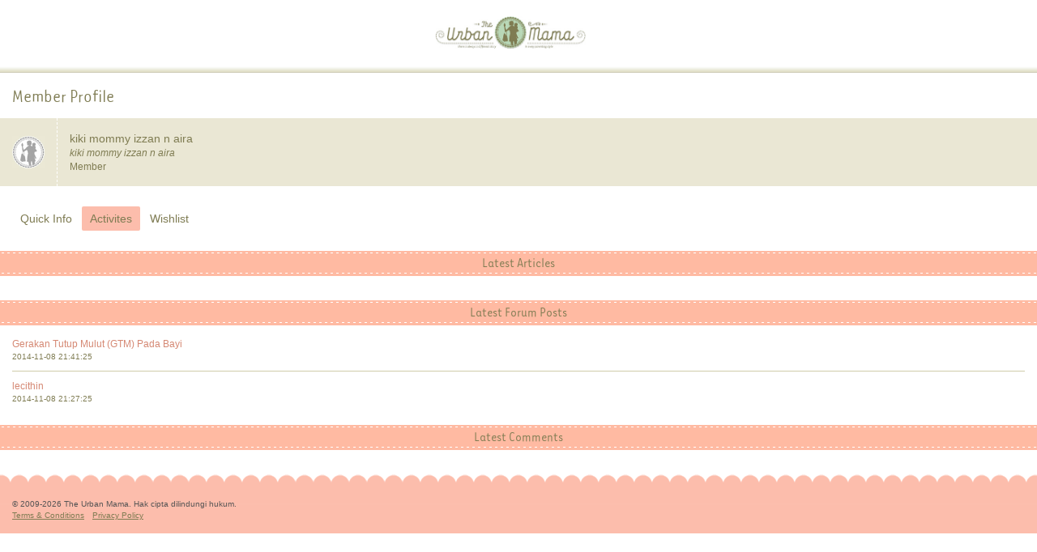

--- FILE ---
content_type: text/html; charset=UTF-8
request_url: https://m.theurbanmama.com/user/kiki-mommy-izzan-n-aira/activities/
body_size: 3121
content:
<!DOCTYPE html>
<html lang="en">
    <head>
        <meta charset="utf-8" />
        <meta http-equiv="X-UA-Compatible" content="IE=edge" />
        <meta name="viewport" content="width=device-width, initial-scale=1" />
        <title>kiki mommy izzan n aira's Activities - The Urban Mama</title>
                    <meta property="og:title" content="kiki mommy izzan n aira's Activities - The Urban Mama" />
            <meta property="og:type" content="blog" />
            <meta property="og:url" content="https://theurbanmama.com/user/kiki-mommy-izzan-n-aira/activities" />
                            <meta property="og:image" content="https://cdn.theurbanmama.com/avatars/no.jpg" />
                <meta property="og:image:width" content="620" />
                <meta property="og:image:height" content="240" />
                        <meta property="og:site_name" content="https://m.theurbanmama.com/" />
            <meta property="fb:admins" content="theurbanmama" />
            <meta property="og:description" content="kiki mommy izzan n aira Activities. " />
            <meta property="og:locale" content="id_ID" />
            <meta name="twitter:card" content="summary_large_image" />
            <meta name="twitter:site" content="@theurbanmama" />
            <meta name="twitter:creator" content="@theurbanmama" />
            <meta name="twitter:title" content="kiki mommy izzan n aira's Activities - The Urban Mama" />
            <meta name="twitter:description" content="kiki mommy izzan n aira Activities. " />
                            <meta name="twitter:image" content="https://cdn.theurbanmama.com/avatars/no.jpg" />
                        <meta name="twitter:url" content="https://theurbanmama.com/user/kiki-mommy-izzan-n-aira/activities" />
            <meta name="twitter:domain" content="https://m.theurbanmama.com/" />
                <meta property="fb:pages" content="205361432526" />
        <meta name="robots" content="NOINDEX, FOLLOW, NOODP, NOYDIR" />
        <meta name="description" content="kiki mommy izzan n aira Activities. " />
        <meta http-equiv="content-language" content="en, id" />
        <link rel="canonical" href="https://theurbanmama.com/user/kiki-mommy-izzan-n-aira/activities" />
                <!-- Google Tag Manager -->
        <script>(function (w, d, s, l, i) {
                w[l] = w[l] || [];
                w[l].push({'gtm.start':
                            new Date().getTime(), event: 'gtm.js'});
                var f = d.getElementsByTagName(s)[0],
                        j = d.createElement(s), dl = l != 'dataLayer' ? '&l=' + l : '';
                j.async = true;
                j.src =
                        'https://www.googletagmanager.com/gtm.js?id=' + i + dl;
                f.parentNode.insertBefore(j, f);
            })(window, document, 'script', 'dataLayer', 'GTM-PH87WK');</script>
        <!-- End Google Tag Manager -->
        <script type="text/javascript">
            (function () {
                var useSSL = 'https:' == document.location.protocol;
                var src = (useSSL ? 'https:' : 'http:') +
                        '//www.googletagservices.com/tag/js/gpt.js';
                document.write('<scr' + 'ipt src="' + src + '"></scr' + 'ipt>');
            })();
        </script>
        <script type="text/javascript">
            googletag.cmd.push(function () {
                    googletag.defineSlot('/17896009/TUM-MobileWeb-MR_AllPages', [300, 250], 'div-gpt-ad-1479724137019-0').addService(googletag.pubads());
                googletag.pubads().collapseEmptyDivs();
                googletag.enableServices();
            });
        </script>
        <link href="https://cdnjs.cloudflare.com/ajax/libs/twitter-bootstrap/3.3.5/css/bootstrap.min.css" rel="stylesheet" />
        <link rel="stylesheet" type="text/css" href="https://m.theurbanmama.com/assets/css/font-awesome.css?v=3.9.0" media="screen" />
        <link href="https://m.theurbanmama.com/assets/css/style.css?v=3.9.0" rel="stylesheet" />
        <link href="https://m.theurbanmama.com/assets/css/slidebars.css?v=3.9.0" rel="stylesheet" />
        <script src="https://cdnjs.cloudflare.com/ajax/libs/jquery/3.1.1/jquery.js" type="text/javascript"></script>
        <script src="https://m.theurbanmama.com/assets/js/jquery.labelify.js" type="text/javascript"></script>
        <script src="https://m.theurbanmama.com/assets/js/css_browser_selector.js" type="text/javascript"></script>
        <script src="https://m.theurbanmama.com/assets/js/tum.js?v=1.5.0" type="text/javascript"></script>
    </head>

    <body data-baseurl="https://m.theurbanmama.com/">
        <noscript><iframe src="https://www.googletagmanager.com/ns.html?id=GTM-PH87WK" height="0" width="0" style="display:none;visibility:hidden"></iframe></noscript>
        <!--<div class="text-center alert alert-info alert-header-message" role="alert">
            <span class="glyphicon glyphicon-gift"></span> Urban Mama, Yuk ikutan #TUMBlogCompetition berhadiah Electrolux Vacuum Cleaner senilai 3,2 juta. <a href="http://m.theurbanmama.com/contest/electrolux-blog-competition?utm_source=tum&utm_medium=headeralertmobile&utm_campaign=electroluxblogcompetition"><strong>Selengkapnya di sini</strong></a>
        </div>
        <div class="clearfix"></div>-->
        <div id="sb-site">
            <div class="header">
                <div class="header-nav">
                    <a href="#menu" class="sb-toggle-left">
                                            </a>
                </div>
                <a href="https://m.theurbanmama.com/"><img src="https://m.theurbanmama.com/assets/img/logo_mobile.gif" style="width:auto;height:40px;" alt="Theurbanmama" class="logo_img"></a>
            </div>
<h2 class="title-category">Member Profile</h2>
<div class="detail-meta">
    <div class="meta-detail">
        <div class="media no-padding">
            <div class="media-left media-middle">
                <div class="meta-author-img">
                    <img src="https://cdn.theurbanmama.com/avatars/no.jpg" alt="kiki mommy izzan n aira">
                </div>
            </div>
            <div class="media-body">
                <div class="meta-info">
                    <div class="meta-info-name">kiki mommy izzan n aira</div>
                    <div class="meta-info-username">kiki mommy izzan n aira</div>
                    <div class="meta-info-level">Member                                            </div>
                </div>
            </div>
        </div>
    </div>
</div>
<div class="menu-pm" style="margin-top: 15px; margin-bottom: 25px;">
    <ul class="nav nav-pills">
        <li role="presentation"><a href="https://m.theurbanmama.com/user/kiki-mommy-izzan-n-aira">Quick Info</a></li>
        <li role="presentation" class="active"><a href="https://m.theurbanmama.com/user/kiki-mommy-izzan-n-aira/activities/">Activites</a></li>
        <li role="presentation"><a href="https://m.theurbanmama.com/user/kiki-mommy-izzan-n-aira/gift-registry/">Wishlist</a></li>
    </ul>
</div>
<div class="title title-pink">Latest Articles</div>
<div class="list-article">
    <ul>
            </ul>
</div>
<div class="title title-pink">Latest Forum Posts</div>
<div class="account-latest">
    <ul>
                    <li>
                <div class="account-latest-title">
                    <a href="https://m.theurbanmama.com/forum/post202897.html#p202897">Gerakan Tutup Mulut (GTM) Pada Bayi</a>
                </div>
                <div class="account-latest-desc">2014-11-08 21:41:25</div>
            </li>
                        <li>
                <div class="account-latest-title">
                    <a href="https://m.theurbanmama.com/forum/post202896.html#p202896">lecithin</a>
                </div>
                <div class="account-latest-desc">2014-11-08 21:27:25</div>
            </li>
                </ul>
</div>
<div class="title title-pink">Latest Comments</div>
<div class="account-latest">
    <ul>
            </ul>
</div>
<div class="footer">
    <div class="footer-menu col-xs-12 col-sm-12 col-md-12">
        <div class="copyright">&copy; 2009-2026 The Urban Mama. Hak cipta dilindungi hukum.</div>
        <ul>
            <li>

            </li>
            <li>
                <a href="https://m.theurbanmama.com/page/terms-conditions">Terms &amp; Conditions</a>
            </li>
            <li>
                <a href="https://m.theurbanmama.com/page/privacy-policy">Privacy Policy</a>
            </li>
        </ul>
    </div>
</div>
<p id="back-to-top">
    <a href="#top">
        <img src="https://m.theurbanmama.com/assets/img/arrow.png">
    </a>
</p>
</div>
<div class="sb-slidebar sb-left">
    <div class="menu-sign">
        <a href="https://m.theurbanmama.com/auth/sign-up">Sign Up</a> - <a href="https://m.theurbanmama.com/auth/sign-in?redirect=aHR0cHM6Ly9tLnRoZXVyYmFubWFtYS5jb20vdXNlci9raWtpLW1vbW15LWl6emFuLW4tYWlyYS9hY3Rpdml0aWVz"><span class="s-notif">Sign In</span></a>
    </div>
    <div class="menu-search">
        <form action="https://m.theurbanmama.com/search" method="get">
            <input type="text" class="text-search" name="q" placeholder="Search" />
        </form>
    </div>
    <div class="menu-list">
        <ul>
                        <li>
                <a href="https://m.theurbanmama.com/">Home</a>
            </li>
            <li>
                <a href="javascript:;">Categories</a>
                <ul>
                    <li><a href="https://m.theurbanmama.com/breastfeeding">Breastfeeding</a></li>
                    <li><a href="https://m.theurbanmama.com/parenting">Parenting</a></li>
                    <li><a href="https://m.theurbanmama.com/finance">Finance</a></li>
                    <li><a href="https://m.theurbanmama.com/home-kitchen">Home & Kitchen</a></li>
                    <li><a href="https://m.theurbanmama.com/recipes">Recipes</a></li>
                    <li><a href="https://m.theurbanmama.com/health-fitness">Health & Fitness</a></li>
                </ul>
            </li>
            <li>
                <a href="https://m.theurbanmama.com/forum">Forum</a>
                <ul>
                    <li><a href="https://m.theurbanmama.com/forum">Index</a></li>
                                        <li><a href="https://m.theurbanmama.com/forum/search-recent.html">Active Topics</a></li>
                    <li><a href="https://m.theurbanmama.com/forum/search-unanswered.html">Unanswered Topics</a></li>
                </ul>
            </li>
            <li>
                <a href="https://m.theurbanmama.com/goodies">Goodies</a>
            </li>
            <li>
                <a href="https://m.theurbanmama.com/directory" title="Directory">Directory</a>
            </li>
            <li>
                <a href="https://m.theurbanmama.com/editors-corner">Editors Corner</a>
            </li>
            <li>
                <a href="https://m.theurbanmama.com/events">Events</a>
            </li>
            <li>
                <a href="https://m.theurbanmama.com/page/about">About Us</a>
            </li>
            <li>
                <a href="https://m.theurbanmama.com/page/contact">Contact</a>
            </li>
        </ul>
    </div>
</div>
    <script src="https://cdnjs.cloudflare.com/ajax/libs/twitter-bootstrap/3.3.5/js/bootstrap.min.js"></script>
<script src="https://m.theurbanmama.com/assets/js/slidebars.js"></script>
<script src="https://m.theurbanmama.com/assets/js/mobile.js"></script>
<script>
    (function ($) {
        $(document).ready(function () {
            $.slidebars();
        });
    })(jQuery);
    $(document).ready(function () {
        $("#back-to-top").hide();
        $(function () {
            $(window).scroll(function () {
                if ($(window).scrollTop() > 100) {
                    $("#back-to-top").fadeIn(1500);
                } else
                {
                    $("#back-to-top").fadeOut(1500);
                }
            });
            //back to top
            $("#back-to-top").click(function () {
                $('body,html').animate({scrollTop: 0}, 1000);
                return false;
            });
        });
    });
</script>

<script defer src="https://static.cloudflareinsights.com/beacon.min.js/vcd15cbe7772f49c399c6a5babf22c1241717689176015" integrity="sha512-ZpsOmlRQV6y907TI0dKBHq9Md29nnaEIPlkf84rnaERnq6zvWvPUqr2ft8M1aS28oN72PdrCzSjY4U6VaAw1EQ==" data-cf-beacon='{"version":"2024.11.0","token":"45bd759a54604764bd5f2497caaa7833","r":1,"server_timing":{"name":{"cfCacheStatus":true,"cfEdge":true,"cfExtPri":true,"cfL4":true,"cfOrigin":true,"cfSpeedBrain":true},"location_startswith":null}}' crossorigin="anonymous"></script>
</body>

</html>

--- FILE ---
content_type: text/css
request_url: https://m.theurbanmama.com/assets/css/style.css?v=3.9.0
body_size: 7217
content:
@font-face {
  font-family: "TarzanaNarrowItalic";
  src: url("../fonts/tarzananarrowitalic-webfont.eot");
  src: local("TarzanaNarrow"), local("TarzanaNarrowItalic"),
    url("../fonts/tarzananarrowitalic-webfont.woff") format("woff"),
    url("../fonts/tarzananarrowitalic-webfont.ttf") format("truetype"),
    url("../fonts/tarzananarrowitalic-webfont.svg#webfont") format("svg");
  font-weight: normal;
  font-style: italic;
}

@font-face {
  font-family: "TarzanaNarrowItalicBold";
  src: url("../fonts/tarzananarrowbolditalic-webfont.eot");
  src: local("TarzanaNarrow"), local("TarzanaNarrowBoldItalic"),
    url("../fonts/tarzananarrowbolditalic-webfont.woff") format("woff"),
    url("../fonts/tarzananarrowbolditalic-webfont.ttf") format("truetype"),
    url("../fonts/tarzananarrowbolditalic-webfont.svg#webfont") format("svg");
  font-weight: bold;
  font-style: italic;
}

@font-face {
  font-family: "TarzanaNarrowBold";
  src: url("../fonts/tarzananarrowbold-webfont.eot");
  src: local("TarzanaNarrow"), local("TarzanaNarrowBold"),
    url("../fonts/tarzananarrowbold-webfont.woff") format("woff"),
    url("../fonts/tarzananarrowbold-webfont.ttf") format("truetype"),
    url("../fonts/tarzananarrowbold-webfont.svg#webfont") format("svg");
  font-weight: bold;
  font-style: normal;
}

@font-face {
  font-family: "TarzanaNarrow";
  src: url("../fonts/tarzananarrow-webfont.eot");
  src: local("Tarzana-Narrow"), local("Tarzana-Narrow"),
    url("../fonts/tarzananarrow-webfont.woff") format("woff"),
    url("../fonts/tarzananarrow-webfont.ttf") format("truetype"),
    url("../fonts/tarzananarrow-webfont.svg#webfont") format("svg");
  font-weight: normal;
  font-style: normal;
}

body {
  font-family: arial;
}

ul {
  list-style: none;
}

sup {
  vertical-align: super;
  font-size: smaller;
}

sub {
  vertical-align: sub;
  font-size: smaller;
}

h1,
h2,
h3,
h4,
h5 {
  padding: 0;
  margin: 0;
  font-weight: normal;
}

.clearfix:before,
.clearfix:after {
  display: table;
  content: " ";
}

.clearfix:after {
  clear: both;
}

.no-padding {
  padding: 0;
}

.container {
  padding-right: 15px;
  padding-left: 15px;
  margin-right: auto;
  margin-left: auto;
}

.container:before,
.container:after {
  display: table;
  content: " ";
}

.container:after {
  clear: both;
}

.container:before,
.container:after {
  display: table;
  content: " ";
}

.container:after {
  clear: both;
}

html,
body {
  height: 100%;
  color: #000;
}

.list-unstyled {
  margin: 0;
  padding: 0;
  list-style: none;
}

.header {
  float: left;
  width: 100%;
  padding-top: 20px;
  padding-bottom: 30px;
  background-image: url(../img/bg_header.jpg);
  background-repeat: repeat-x;
  background-position: bottom;
  text-align: center;
}

.logo_img {
  height: 40px;
  margin-left: -50px;
}

.header-nav {
  margin-top: 3px;
  padding-left: 10px;
  float: left;
}

.header-nav a {
  display: block;
  cursor: pointer;
  padding: 10px;
}
.header-nav-icon {
  width: 22px;
}

.header-nav-icon .icon-bar {
  display: block;
  width: 22px;
  height: 3px;
  border-radius: 1px;
  background-color: #807e55;
}

.header-nav-icon .icon-bar + .icon-bar {
  margin-top: 4px;
}

.header-nav a:hover .header-nav-icon {
  width: 22px;
}

.header-nav a:hover .header-nav-icon .icon-bar {
  display: block;
  width: 22px;
  height: 3px;
  border-radius: 1px;
  background-color: #fcbdac;
}

.header-nav a:hover .header-nav-icon .icon-bar + .icon-bar {
  margin-top: 4px;
}

.header-nav-active {
  position: absolute;
  z-index: 99;
  right: 0;
  top: 0;
  margin-right: 15px;
  margin-top: 25px;
  display: none;
}

.header-nav-active a {
  display: block;
  cursor: pointer;
  padding-top: 10px;
  padding-bottom: 22px;
  padding-left: 10px;
  padding-right: 10px;
  background-color: #fcbdac;
}

.header-nav-active-icon {
  width: 22px;
}

.header-nav-active-icon .icon-bar {
  display: block;
  width: 22px;
  height: 2px;
  border-radius: 1px;
  background-color: #fff;
}

.header-nav-active-icon .icon-bar + .icon-bar {
  margin-top: 4px;
}

.menu-sign {
  width: 100%;
  padding-left: 15px;
  padding-right: 15px;
  padding-top: 15px;
  padding-bottom: 5px;
  text-align: right;
  font-family: Georgia;
  font-style: italic;
  font-size: 11px;
  color: #807d52;
}

.menu-sign a {
  color: #807d52;
}

.mm-navbar {
  display: none;
}

.menu-list {
  padding: 10px;
  width: 100%;
}

.menu-list > ul {
  margin: 0;
  padding: 0;
  display: block;
}

.menu-list > ul > li {
  margin: 0;
  padding-left: 0;
  padding-right: 0;
  padding-top: 5px;
  padding-bottom: 5px;
  width: 100%;
}

.menu-list > ul > li > a {
  padding-top: 10px;
  padding-bottom: 10px;
  font-family: "TarzanaNarrow";
  font-weight: bold;
  font-size: 16px;
  color: #7f7c53;
}

.menu-list > ul > li a:hover {
  color: #fcbdac;
  text-decoration: none;
}

.menu-list > ul > li > ul {
  margin: 0;
  padding: 0;
  display: block;
}

.menu-list > ul > li > ul > li {
  margin: 0;
  padding-left: 10px;
  padding-top: 5px;
  padding-bottom: 5px;
  width: 100%;
}

.menu-list > ul > li > ul > li:first-child {
  padding-top: 10px;
}

.menu-list > ul > li > ul > li > a {
  font-size: 14px;
  color: #7f7c53;
  font-family: "TarzanaNarrow";
  font-weight: normal;
  font-size: 16px;
  color: #7f7c53;
}

.menu-search {
  width: 100%;
  padding-left: 10px;
  padding-right: 10px;
  padding-top: 5px;
  padding-bottom: 5px;
}

.text-search {
  padding-left: 15px;
  padding-right: 35px;
  padding-top: 5px;
  padding-bottom: 5px;
  width: 100%;
  background-color: #fff;
  border: 1px solid #97b697;
  background-image: url("../img/search-icon.png");
  background-repeat: no-repeat;
  background-position: 95% center;
  -webkit-border-radius: 0px;
  -moz-border-radius: 0px;
  border-radius: 0px;
  font-family: "TarzanaNarrow";
  font-weight: normal;
  font-size: 14px;
  color: #7f7c53;
}

.mm-listview {
  width: 100%;
  display: block;
}
.menu-list .seperator {
  width: 100%;
  border-top: 1px solid #fff;
  margin-top: 10px;
  padding-bottom: 5px;
}

.headline {
  float: left;
  width: 100%;
  background-color: #ebe8d7;
  padding: 10px;
  position: relative;
  margin-bottom: 20px;
}

.headline img {
  width: 100%;
}

.headline-title {
  float: left;
  width: 100%;
  padding: 10px;
  position: relative;
  z-index: 2;
  margin-top: -50px;
  background-color: #7f7c53;
}

.headline-title a {
  color: #fff;
}

.headline-title h2 {
  font-size: 20px;
  font-family: "TarzanaNarrow";
}

.title {
  float: left;
  width: 100%;
  background-image: url(../img/bg_title.png);
  background-repeat: repeat-x;
  height: 31px;
  color: #7f7c53;
  padding-top: 2px;
  font-size: 18px;
  text-align: center;
  font-family: "TarzanaNarrow";
}

.article-expert-explains {
  float: left;
  width: 100%;
  padding: 15px;
}

.article-expert-explains-list {
  float: left;
  width: 100%;
  margin-bottom: 15px;
}

.article-expert-explains-left {
  display: table-cell;
  vertical-align: top;
  padding-right: 10px !important;
}

.article-expert-explains-left img {
  width: 100px;
  height: 100px;
  border: 5px solid #ebe8d7;
}

.article-expert-explains-right {
  display: table-cell;
  vertical-align: top;
  line-height: normal;
}

.article-expert-explains-right-title {
  margin-bottom: 8px;
}

.article-expert-explains-right-title a {
  font-family: "Lucida Grande", "Lucida Sans Unicode", "Lucida Sans", Geneva,
    Verdana, sans-serif;
  font-size: 14px;
  color: #7f7c53;
}

.article-expert-explains-right-description {
  margin: 0;
  font-family: Arial;
  font-size: 11px;
  line-height: 21px;
  color: #555;
}

.article-expert-explains-right-description a {
  font-family: Georgia, Times, "Times New Roman", serif;
  font-size: 10px;
  font-style: italic;
  color: #7f7c53;
}
.article-expert-explains-title {
  float: left;
  width: 100%;
  border-bottom: 1px solid #ebe8d7;
  padding-top: 5px;
  padding-bottom: 5px;
  font-family: "TarzanaNarrow";
  font-size: 20px;
  color: #7f7c53;
}

.article-expert-explains-menu {
  float: left;
  width: 100%;
}

.article-expert-explains-menu > ul {
  margin: 0;
  padding: 0;
  display: block;
}

.article-expert-explains-menu > ul > li {
  margin: 0;
  padding: 0;
}

.article-expert-explains-menu > ul > li > a {
  font-family: "TarzanaNarrow";
  font-size: 16px;
  color: #fcbdac;
  padding-top: 10px;
  padding-bottom: 10px;
}

.article-expert-explains-menu > ul > li > a:hover {
  text-decoration: underline;
}

.list-article {
  float: left;
  width: 100%;
  padding: 15px;
}

.list-article > ul {
  margin: 0;
  padding: 0;
  display: block;
}

.list-article > ul > li {
  margin: 0;
  padding-top: 10px;
  padding-bottom: 10px;
  border-top: 1px solid #ebe8d7;
}

.list-article > ul > li:first-child {
  border-top: none;
  padding-top: 0px;
}

.list-article-left {
  display: table-cell;
  vertical-align: top;
  padding-right: 10px !important;
}

.list-article-left img {
  width: 130px;
  height: 50px;
  border: 5px solid #ebe8d7;
}

.list-article-right {
  display: table-cell;
  vertical-align: top;
  line-height: normal;
}

.list-article-right-title {
  margin-bottom: 5px;
}

.list-article-right-title a {
  font-family: "Lucida Grande", "Lucida Sans Unicode", "Lucida Sans", Geneva,
    Verdana, sans-serif;
  font-size: 12px;
  color: #7f7c53;
}

.list-article-right-comment {
  margin: 0;
  font-family: Georgia, Times, "Times New Roman", serif;
  font-size: 10px;
  font-style: italic;
  color: #7f7c53;
}

.list-article-right-comment a {
  color: #7f7c53;
}

.footer {
  float: left;
  width: 100%;
  padding-top: 30px;
  padding-bottom: 15px;
  background-color: #fcbdac;
  background-image: url(../img/bgfooter.gif);
  background-repeat: repeat-x;
  background-position: top;
}

.logo_img_footer {
  height: 40px;
}

.footer-menu {
  text-align: left;
}

.footer-menu > ul {
  float: left;
  margin: 0;
  padding: 0;
  display: block;
  text-align: right;
}

.footer-menu > ul > li {
  float: left;
  margin: 0;
  padding: 0;
}

.footer-menu > ul > li > a {
  float: left;
  font-family: Arial;
  font-size: 10px;
  color: #7f7c53;
  text-decoration: underline;
  margin-right: 10px;
}
.copyright {
  float: left;
  width: 100%;
  font-family: Arial;
  font-size: 10px;
  color: #555;
}
#back-to-top {
  background-color: #d1ccb4;
  color: #fff;
  position: fixed;
  bottom: 0px;
  margin-right: 20px;
  margin-bottom: 50px;
  z-index: 99;
  right: 0;
  padding-left: 13px;
  padding-right: 13px;
  padding-bottom: 5px;
}
#back-to-top a {
  font-size: 25px;
  color: #fff;
}

#back-to-top a:hover {
  font-size: 25px;
  color: #fff;
  text-decoration: none;
}

.icon-ctrl:before {
  content: "\e900";
}

.detail-meta {
  float: left;
  width: 100%;
  margin-bottom: 10px;
  background-color: #eae7d4;
}

.meta-title {
  width: 100%;
  padding: 15px;
  border-bottom: 1px dashed #fff;
}
.meta-title h2 {
  font-family: "TarzanaNarrow";
  font-size: 19px;
  color: #7f7c52;
}
.meta-detail {
  padding-left: 15px;
}

.meta-author-img {
  width: 40px;
  margin-right: 5px;
}
.meta-author-img img {
  width: 100%;
}

.meta-info {
  width: 100%;
  padding: 15px;
  border-left-color: #ffffff;
  border-left-style: dashed;
  border-left-width: 1px;
}

.meta-date {
  width: 100%;
  font-family: "Lucida Grande", "Lucida Sans Unicode", "Lucida Sans", Geneva,
    Verdana, sans-serif;
  font-size: 9px;
  color: #7f7c52;
}

.meta-cat {
  width: 100%;
  font-family: "Lucida Grande", "Lucida Sans Unicode", "Lucida Sans", Geneva,
    Verdana, sans-serif;
  font-size: 9px;
  font-style: italic;
  color: #7f7c52;
}

.meta-cat a {
  font-size: 11px;
  font-style: normal;
  color: #d58873;
}

.meta-for {
  width: 100%;
  font-family: "Lucida Grande", "Lucida Sans Unicode", "Lucida Sans", Geneva,
    Verdana, sans-serif;
  font-size: 9px;
  font-style: italic;
  color: #7f7c52;
}

.meta-for a {
  font-size: 11px;
  font-style: normal;
  color: #d58873;
}

.detail-description {
  float: left;
  width: 100%;
  padding: 15px;
  font-family: "Lucida Grande", "Lucida Sans Unicode", "Lucida Sans", Geneva,
    Verdana, sans-serif;
  font-size: 13px;
  color: #444;
  line-height: 21px;
  border-bottom: 1px dashed #eae7d4;
}

.detail-description img {
  border: 4px solid #eae8d5;
  max-width: 100%;
  height: auto;
  margin-bottom: 10px;
}

.detail-description a {
  color: #d58873;
}

.detail-description ul {
  list-style: circle;
  padding: 0 0 0 25px;
}

.detail-description ol {
  list-style-type: decimal;
  padding: 0 0 0 25px;
}

.detail-description li {
  padding: 0px 0px 8px 0px;
}

.detail-description .video-wrapper {
  position: relative;
  padding-bottom: 56.25%; /* 16:9 */
  padding-top: 25px;
  height: 0;
}
.detail-description .video-wrapper iframe {
  position: absolute;
  top: 0;
  left: 0;
  width: 100%;
  height: 100%;
}

.detail-tags {
  float: left;
  width: 100%;
  padding: 15px;
  font-family: "Lucida Grande", "Lucida Sans Unicode", "Lucida Sans", Geneva,
    Verdana, sans-serif;
  font-size: 13px;
  color: #444;
}

.detail-tags a {
  color: #d58873;
}

.comments-list {
  float: left;
  width: 100%;
  padding: 15px;
}

.comments-list-img {
  border-right-color: #ffffff;
  border-right-style: dashed;
  border-right-width: 1px;
  float: left;
  width: 40px;
}
.comments-list-img img {
  width: 100%;
  border: 3px solid #eae8d5;
}
.comment-list-text-author {
  width: 100%;
  font-family: "Lucida Grande", "Lucida Sans Unicode", "Lucida Sans", Geneva,
    Verdana, sans-serif;
  font-size: 11px;
  color: #7f7c52;
  margin-bottom: 5px;
}

.comment-list-text-author a {
  color: #d58873;
}

.comment-list-text-desc {
  width: 100%;
  font-family: "Lucida Grande", "Lucida Sans Unicode", "Lucida Sans", Geneva,
    Verdana, sans-serif;
  font-size: 11px;
  color: #444;
}

.comment-list-action {
  width: 100%;
  font-family: "Lucida Grande", "Lucida Sans Unicode", "Lucida Sans", Geneva,
    Verdana, sans-serif;
  font-size: 11px;
  color: #7f7c52;
  margin-top: 8px;
  margin-bottom: 5px;
}

.comment-list-action a {
  color: #d58873;
}
.comment-form {
  float: left;
  width: 100%;
  padding: 15px;
}

.comment-form-form {
  float: left;
  width: 100%;
  margin-top: 10px;
}

.comment-form-textarea {
  width: 100%;
  padding: 10px;
  border: 1px solid #dadada;
  margin-bottom: 5px;
}

.comment-form-btn {
  width: 100%;
  padding: 5px;
  background-color: #ffbaa2;
  border: 1px solid #ffbaa2;
  font-family: "Lucida Grande", "Lucida Sans Unicode", "Lucida Sans", Geneva,
    Verdana, sans-serif;
  font-size: 12px;
  color: #7f7c52;
}
.title-pink {
  background-color: #ffbaa2;
}

.title-yellow {
  background-color: #f2e5a7;
}

.title-green {
  background-color: #b3dab1;
}

.title-light-green {
  background-color: #d9e39a;
}

.title-purple {
  background-color: #cfd3f6;
}

.title-light-blue {
  background-color: #d7e9ec;
}

.title-violet {
  background-color: #e8d9ee;
}

.title-orange {
  background-color: #f1d8b7;
}

.title-category {
  float: left;
  width: 100%;
  font-family: "TarzanaNarrow";
  font-size: 24px;
  color: #7f7c53;
  padding: 15px;
}

.paging {
  float: left;
  width: 100%;
  margin-bottom: 20px;
}
.page-no {
  float: left;
  width: 100%;
  margin-right: 10px;
  margin-top: 24px;
  font-family: "TarzanaNarrow";
  font-size: 16px;
  color: #666;
}

.pagination {
  display: inline-block;
  padding-left: 0;
  margin: 20px 0;
  border-radius: 4px;
  font-family: "TarzanaNarrow";
}
.pagination > li {
  display: inline;
}
.pagination > li > a,
.pagination > li > span {
  position: relative;
  float: left;
  padding: 6px 12px;
  margin-left: 5px;
  line-height: 1.42857143;
  color: #7f7c52;
  text-decoration: none;
  background-color: #fff;
  border: 1px solid #7f7c52;
}
.pagination > li:first-child > a,
.pagination > li:first-child > span {
  margin-left: 0;
  border-top-left-radius: 0px;
  border-bottom-left-radius: 0px;
}
.pagination > li:last-child > a,
.pagination > li:last-child > span {
  border-top-right-radius: 0px;
  border-bottom-right-radius: 0px;
}
.pagination > li > a:hover,
.pagination > li > span:hover,
.pagination > li > a:focus,
.pagination > li > span:focus {
  z-index: 3;
  color: #7f7c52;
  background-color: #ffbaa2;
  border-color: #ffbaa2;
}
.pagination > .active > a,
.pagination > .active > span,
.pagination > .active > a:hover,
.pagination > .active > span:hover,
.pagination > .active > a:focus,
.pagination > .active > span:focus {
  z-index: 2;
  color: #7f7c52;
  cursor: default;
  background-color: #ffbaa2;
  border-color: #ffbaa2;
}

.pagination-sm > li > a,
.pagination-sm > li > span {
  font-size: 16px;
  padding: 2px 8px;
}

.forum-menu {
  float: left;
  width: 100%;
  padding: 5px;
  background-color: #ede8d0;
}
.forum-menu > ul {
  float: right;
  margin: 0;
  padding: 0;
  display: block;
  text-align: right;
}

.forum-menu > ul > li {
  float: left;
  margin: 0;
  padding: 0;
}

.forum-menu > ul > li > a {
  float: left;
  font-family: "Lucida Grande", "Lucida Sans Unicode", "Lucida Sans", Geneva,
    Verdana, sans-serif;
  font-size: 11px;
  color: #7f7c52;
  margin-left: 10px;
}

.forum-list-forums {
  float: left;
  width: 100%;
  padding-top: 10px;
  padding-bottom: 10px;
}

.forum-list-forums > ul {
  padding: 0;
  display: block;
  float: left;
  width: 100%;
  margin: 0;
}

.forum-list-forums > ul > li {
  margin: 0;
  padding-left: 15px;
  padding-right: 15px;
  padding-top: 10px;
  padding-bottom: 10px;
  border-top: 1px solid #cecca9;
  float: left;
  width: 100%;
}

.forum-list-forums > ul > li:first-child {
  float: left;
  border-top: none;
  width: 100%;
}

.list-forums-icon {
  width: 12px;
  height: 12px;
  background-image: url("../img/bullet-grey.png");
  background-repeat: no-repeat;
  padding-right: 10px;
  margin-top: 2px;
}

.list-forums-iconormal {
  width: 12px;
  height: 12px;
  background-image: url("../img/bullet-grey.png");
  background-repeat: no-repeat;
  padding-right: 10px;
  margin-top: 2px;
}

.list-forums-icosticky {
  width: 12px;
  height: 12px;
  background-image: url("../img/bullet-grey.png");
  background-repeat: no-repeat;
  padding-right: 10px;
  margin-top: 2px;
}

.list-forums-title {
  width: 100%;
  margin-bottom: 5px;
}
.list-forums-title h2 {
  font-family: "Lucida Grande", "Lucida Sans Unicode", "Lucida Sans", Geneva,
    Verdana, sans-serif;
  font-size: 14px;
  color: #e7816a;
}
.list-forums-title a {
  color: #e7816a;
}
.list-forums-title a:hover {
  color: #7f7c53;
  text-decoration: none;
}

.list-forums-description {
  width: 100%;
  font-family: "Lucida Grande", "Lucida Sans Unicode", "Lucida Sans", Geneva,
    Verdana, sans-serif;
  font-size: 11px;
  color: #444444;
  margin-bottom: 5px;
}
.list-forums-meta {
  width: 100%;
  font-family: "Lucida Grande", "Lucida Sans Unicode", "Lucida Sans", Geneva,
    Verdana, sans-serif;
  font-size: 11px;
  color: #7f7c53;
}

.forum-list-topic {
  float: left;
  width: 100%;
  padding-bottom: 15px;
}

.forum-list-topic > ul {
  padding: 0;
  display: block;
  float: left;
  width: 100%;
  margin: 0;
}

.forum-list-topic > ul > li {
  margin: 0;
  padding-left: 15px;
  padding-right: 15px;
  padding-top: 10px;
  padding-bottom: 10px;
  border-top: 1px solid #cecca9;
  float: left;
  width: 100%;
}

.forum-list-topic > ul > li:first-child {
  float: left;
  border-top: none;
  width: 100%;
}

.list-topic-icon {
  width: 12px;
  height: 12px;
  background-image: url("../img/bullet-grey.png");
  background-repeat: no-repeat;
  padding-right: 10px;
  margin-top: 2px;
}

.list-topic-title {
  width: 100%;
  margin-bottom: 5px;
}
.list-topic-title h2 {
  font-family: "Lucida Grande", "Lucida Sans Unicode", "Lucida Sans", Geneva,
    Verdana, sans-serif;
  font-size: 14px;
  color: #e7816a;
}
.list-topic-title a {
  color: #e7816a;
}
.list-topic-title a:hover {
  color: #7f7c53;
  text-decoration: none;
}

.sticky {
  background-color: #faf8f2;
}

.sticky-title {
  color: #444;
}

.list-topic-by {
  width: 100%;
  font-family: "Lucida Grande", "Lucida Sans Unicode", "Lucida Sans", Geneva,
    Verdana, sans-serif;
  font-size: 12px;
  color: #444;
}

.list-topic-statistic {
  width: 100%;
  font-family: "Lucida Grande", "Lucida Sans Unicode", "Lucida Sans", Geneva,
    Verdana, sans-serif;
  font-size: 11px;
  color: #7f7c53;
}

.list-topic-statistic span {
  margin-right: 10px;
}

.list-topic-description {
  width: 100%;
  font-family: "Lucida Grande", "Lucida Sans Unicode", "Lucida Sans", Geneva,
    Verdana, sans-serif;
  font-size: 11px;
  color: #444444;
  margin-bottom: 5px;
}
.list-topic-meta {
  width: 100%;
  font-family: "Lucida Grande", "Lucida Sans Unicode", "Lucida Sans", Geneva,
    Verdana, sans-serif;
  font-size: 11px;
  color: #7f7c53;
}
.topic-meta-list {
  margin-right: 10px;
}
.forum-statistic {
  float: left;
  width: 100%;
  padding: 15px;
  background-color: #ede8d0;
  border-top: 1px solid #cecca9;
  border-bottom: 1px solid #cecca9;
  font-family: "Lucida Grande", "Lucida Sans Unicode", "Lucida Sans", Geneva,
    Verdana, sans-serif;
  font-size: 11px;
  color: #7f7c53;
}
.forum-statistic p {
  padding-top: 2px;
  padding-bottom: 2px;
  padding-left: 0;
  padding-bottom: 0;
  margin: 0;
}

.forum-user-online {
  float: left;
  width: 100%;
  padding: 15px;
  font-family: "Lucida Grande", "Lucida Sans Unicode", "Lucida Sans", Geneva,
    Verdana, sans-serif;
  font-size: 11px;
  color: #7f7c53;
}

.forum-user-online a {
  color: #7f7c53;
}

.forum-breadcrumb-top {
  float: left;
  width: 100%;
  padding: 10px;
  margin-bottom: -15px;
}
.forum-breadcrumb-top > ul {
  float: left;
  margin: 0;
  padding: 0;
  display: block;
  text-align: right;
}

.forum-breadcrumb-top > ul > li {
  float: left;
  font-size: 11px;
  color: #7f7c52;
  margin-left: 5px;
}

.forum-breadcrumb-top > ul > li > a {
  float: left;
  font-family: "Lucida Grande", "Lucida Sans Unicode", "Lucida Sans", Geneva,
    Verdana, sans-serif;
  font-size: 11px;
  color: #7f7c52;
}

.forum-breadcrumb {
  float: left;
  width: 100%;
  padding: 10px;
}
.forum-breadcrumb > ul {
  float: left;
  margin: 0;
  padding: 0;
  display: block;
  text-align: right;
}

.forum-breadcrumb > ul > li {
  float: left;
  font-size: 11px;
  color: #7f7c52;
  margin-left: 5px;
}

.forum-breadcrumb > ul > li > a {
  float: left;
  font-family: "Lucida Grande", "Lucida Sans Unicode", "Lucida Sans", Geneva,
    Verdana, sans-serif;
  font-size: 11px;
  color: #7f7c52;
}

.forum-pagination {
  float: left;
  width: 100%;
  padding-left: 15px;
  padding-right: 15px;
  padding-top: 5px;
  padding-bottom: 5px;
  background-color: #ede8d0;
  border-top: 1px solid #cecca9;
  border-bottom: 1px solid #cecca9;
}
.forum-pagination-pages {
  float: left;
  font-family: "Lucida Grande", "Lucida Sans Unicode", "Lucida Sans", Geneva,
    Verdana, sans-serif;
  font-size: 11px;
  color: #7f7c52;
  margin-right: 10px;
  display: inline-block;
}
.pagination-forum {
  float: left;
  display: inline-block;
  padding-left: 0;
  margin: 0;
  border-radius: 4px;
  font-family: "Lucida Grande", "Lucida Sans Unicode", "Lucida Sans", Geneva,
    Verdana, sans-serif;
  font-size: 12px;
}
.pagination-forum strong {
  padding-right: 8px;
}

.pagination-forum a {
  padding-right: 8px;
}

.pagination-forum > li {
  display: inline;
}
.pagination-forum > li > a,
.pagination-forum > li > span {
  position: relative;
  float: left;
  padding: 6px 12px;
  margin-left: 5px;
  line-height: 1.42857143;
  color: #b26b57;
  text-decoration: none;
}
.pagination-forum > li:first-child > a,
.pagination-forum > li:first-child > span {
  margin-left: 0;
  border-top-left-radius: 0px;
  border-bottom-left-radius: 0px;
}
.pagination-forum > li:last-child > a,
.pagination-forum > li:last-child > span {
  border-top-right-radius: 0px;
  border-bottom-right-radius: 0px;
}
.pagination-forum > li > a:hover,
.pagination-forum > li > span:hover,
.pagination-forum > li > a:focus,
.pagination-forum > li > span:focus {
  z-index: 3;
  color: #7f7c52;
}
.pagination-forum > .active > a,
.pagination-forum > .active > span,
.pagination-forum > .active > a:hover,
.pagination-forum > .active > span:hover,
.pagination-forum > .active > a:focus,
.pagination-forum > .active > span:focus {
  z-index: 2;
  color: #7f7c52;
  font-weight: bold;
  cursor: default;
}
.pagination-forum-sm > li > a,
.pagination-forum-sm > li > span {
  font-size: 12px;
  padding: 0px 2px;
}
.btn-forum-post-reply {
  float: left;
  font-family: "Lucida Grande", "Lucida Sans Unicode", "Lucida Sans", Geneva,
    Verdana, sans-serif;
  font-size: 12px;
  color: #b26b57;
  margin-left: 10px;
  width: 80px;
  text-align: right;
}
.btn-forum-post-reply:hover {
  color: #7f7c53;
  text-decoration: none;
}

.forum-list-post {
  float: left;
  width: 100%;
  padding: 15px;
}

.forum-list-post > ul {
  padding: 0;
  display: block;
  float: left;
  width: 100%;
  margin: 0;
}

.forum-list-post > ul > li {
  margin: 0;
  border: 1px solid #cecca9;
  float: left;
  width: 100%;
  min-height: 100px;
  margin-top: -1px;
}
.forum-list-post-meta {
  float: left;
  width: 100%;
  padding: 10px;
  background-color: #faf8f2;
}
.forum-list-post-meta-img {
  width: 50px;
  height: 50px;
}
.forum-list-post-meta-name {
  width: 100%;
  font-family: "Lucida Grande", "Lucida Sans Unicode", "Lucida Sans", Geneva,
    Verdana, sans-serif;
  font-size: 12px;
  color: #444444;
}
.forum-list-post-meta-name a {
  color: #e7816a;
}
.forum-list-post-meta-create {
  width: 100%;
  font-family: "Lucida Grande", "Lucida Sans Unicode", "Lucida Sans", Geneva,
    Verdana, sans-serif;
  font-size: 11px;
  color: #444444;
}
.forum-list-post-meta-create a {
  color: #e7816a;
}
.forum-list-post-meta-no {
  float: right;
  right: 0;
  text-align: right;
  font-family: "Lucida Grande", "Lucida Sans Unicode", "Lucida Sans", Geneva,
    Verdana, sans-serif;
  font-size: 12px;
  color: #444444;
}
.forum-list-post-body {
  float: left;
  width: 100%;
  padding: 10px;
  font-family: "Lucida Grande", "Lucida Sans Unicode", "Lucida Sans", Geneva,
    Verdana, sans-serif;
  font-size: 12px;
  color: #444444;
  line-height: 21px;
}
.forum-list-post-body p {
  padding: 0;
  margin: 0;
}
.forum-list-post-body p a {
  color: #e7816a;
}
.forum-list-post-body img {
  max-width: 100%;
  height: auto;
}
.quotebox {
  width: 100%;
  padding: 10px;
  background-color: #f8f8f8;
  border: 1px solid #dadada;
  margin-top: 5px;
  margin-bottom: 10px;
}
.quotebox cite {
  width: 100%;
  font-family: "Lucida Grande", "Lucida Sans Unicode", "Lucida Sans", Geneva,
    Verdana, sans-serif;
  font-size: 12px;
  font-weight: bold;
  font-style: normal;
  color: #444;
}
blockquote {
  padding: 0px 10px;
  margin: 0px;
  font-size: 12px;
  border-left: none;
}
blockquote a {
  color: #b26b57;
}
.forum-list-post-signature {
  float: left;
  width: 100%;
  padding: 10px;
}
.forum-list-post-signature-name {
  float: left;
  padding-top: 5px;
  padding-right: 15px;
  border-top: 1px solid #cecca9;
  font-family: "Lucida Grande", "Lucida Sans Unicode", "Lucida Sans", Geneva,
    Verdana, sans-serif;
  font-size: 10px;
  color: #7f7c53;
}

.forum-list-post-menu {
  float: left;
  width: 100%;
  padding: 10px;
  border-top: 1px solid #cecca9;
}
.forum-list-post-menu > ul {
  float: right;
  margin: 0;
  padding: 0;
  display: block;
  text-align: right;
}

.forum-list-post-menu > ul > li {
  float: left;
  margin: 0;
  padding: 0;
}

.forum-list-post-menu > ul > li > a {
  float: left;
  font-family: "Lucida Grande", "Lucida Sans Unicode", "Lucida Sans", Geneva,
    Verdana, sans-serif;
  font-size: 11px;
  color: #b26b57;
  margin-left: 10px;
}
.forum-pagination-info {
  float: left;
  width: 100%;
  padding-left: 15px;
  padding-right: 15px;
  padding-top: 5px;
  padding-bottom: 5px;
  background-color: #faf8f2;
  font-family: "Lucida Grande", "Lucida Sans Unicode", "Lucida Sans", Geneva,
    Verdana, sans-serif;
  font-size: 11px;
  color: #7f7c53;
}
.forum-topic-title {
  float: left;
  width: 100%;
  padding-top: 5px;
  padding-bottom: 5px;
  background-color: #ede8d0;
  border-top: 1px solid #cecca9;
  border-bottom: 1px solid #cecca9;
  font-family: "Lucida Grande", "Lucida Sans Unicode", "Lucida Sans", Geneva,
    Verdana, sans-serif;
  font-size: 12px;
  color: #7f7c53;
}
.list-topic-create {
  width: 100%;
  font-family: "Lucida Grande", "Lucida Sans Unicode", "Lucida Sans", Geneva,
    Verdana, sans-serif;
  font-size: 11px;
  color: #7f7c53;
  margin-left: 8px;
}
.forum-topic-form {
  float: left;
  width: 100%;
  padding-top: 10px;
  padding-left: 15px;
  padding-right: 15px;
  padding-bottom: 30px;
  font-family: "Lucida Grande", "Lucida Sans Unicode", "Lucida Sans", Geneva,
    Verdana, sans-serif;
}
.forum-topic-form label {
  font-size: 13px;
  color: #444;
}
.forum-topic-form em {
  font-size: 13px;
  font-style: normal;
  font-weight: normal;
  color: #c32001;
}
.frm-topic {
  background-color: #fff;
  border: 1px solid #dddddd;
  border-radius: 0px;
}
#editor {
  height: 224px;
}
.login-logo {
  width: 100%;
  margin-top: 20px;
  text-align: center;
  padding-bottom: 20px;
  border-bottom: 1px dashed #eae7d4;
}
.login-form {
  width: 100%;
  padding-top: 20px;
  padding-bottom: 10px;
}
.login-form label {
  font-family: "Lucida Grande", "Lucida Sans Unicode", "Lucida Sans", Geneva,
    Verdana, sans-serif;
  font-size: 12px;
  color: #7f7c52;
  font-weight: normal;
}

.login-form .form-control {
  border-radius: 0;
  background-color: #ffffff;
  border: 3px solid #e9e8d4;
  font-family: "Lucida Grande", "Lucida Sans Unicode", "Lucida Sans", Geneva,
    Verdana, sans-serif;
  font-size: 12px;
}

.border-login {
  width: 100%;
  padding-top: 10px;
  padding-bottom: 10px;
  border-top: 1px dashed #eae7d4;
  border-bottom: 1px dashed #eae7d4;
  font-family: "Lucida Grande", "Lucida Sans Unicode", "Lucida Sans", Geneva,
    Verdana, sans-serif;
  font-size: 12px;
  color: #7f7c52;
  line-height: 22px;
}
.border-login a {
  color: #7f7c52;
}
.forgot-block {
  text-align: right;
  position: absolute;
  right: 0;
  float: right;
  margin-top: -20px;
}
.logo_login {
  width: 200px;
}
#btn_login {
  width: 100%;
  margin-top: 15px;
}
.signup-menu {
  float: left;
  width: 100%;
  padding: 15px;
}
.signup-menu > ul {
  float: left;
  margin: 0;
  padding: 0;
  display: block;
}

.signup-menu > ul > li {
  float: left;
  margin: 0;
  padding: 0;
  width: 33%;
}
.signup-menu-number {
  float: left;
  background-color: #dadada;
  color: #666;
  width: 32px;
  height: 32px;
  text-align: center;
  padding-top: 7px;
  border-radius: 32px;
  margin-right: 5px;
}
.signup-menu-text {
  float: left;
  width: 60%;
  font-family: "Lucida Grande", "Lucida Sans Unicode", "Lucida Sans", Geneva,
    Verdana, sans-serif;
  font-size: 12px;
  color: #666;
}
.signup-menu .active {
}
.signup-menu .active .signup-menu-number {
  float: left;
  background-color: #333;
  color: #fff;
  width: 32px;
  height: 32px;
  text-align: center;
  padding-top: 7px;
  border-radius: 32px;
  margin-right: 5px;
}
.signup-menu .active .signup-menu-text {
  float: left;
  width: 60%;
  font-family: "Lucida Grande", "Lucida Sans Unicode", "Lucida Sans", Geneva,
    Verdana, sans-serif;
  font-size: 12px;
  color: #000;
}
.signup-form {
  float: left;
  width: 100%;
  padding: 15px;
  margin-bottom: 50px;
}
.signup-form em {
  color: #c32001;
  font-size: 13px;
  font-style: normal;
  font-weight: normal;
}
.signup-form label {
  font-family: "Lucida Grande", "Lucida Sans Unicode", "Lucida Sans", Geneva,
    Verdana, sans-serif;
  font-size: 12px;
  color: #333;
  font-weight: normal;
}
.signup-form .form-control {
  background-color: #ffffff;
  border: 1px solid #dddddd;
  border-radius: 0;
}
.btn-signup {
  float: right;
  font-family: "Lucida Grande", "Lucida Sans Unicode", "Lucida Sans", Geneva,
    Verdana, sans-serif;
  font-size: 12px;
  background-color: #fcbdac;
  border: 1px solid #fcbdac;
  color: #7f7c52;
  width: 50%;
  text-align: center;
  box-shadow: none;
}
.message {
  float: left;
  width: 100%;
  padding-left: 15px;
  padding-right: 15px;
}
.alert {
  width: 100%;
  float: left;
  padding-top: 10px;
  padding-bottom: 10px;
  margin-top: 15px;
  margin-bottom: 10px;
}
.form-radio {
  float: left;
  width: 100%;
  margin-bottom: 20px;
}
.form-border {
  float: left;
  width: 100%;
  background: #dadada;
  height: 1px;
  margin-top: 15px;
  margin-bottom: 15px;
}
.btn-file {
  border-radius: 0;
}
.menu-pm {
  float: left;
  padding-left: 15px;
  padding-right: 15px;
}
.menu-pm .nav > li > a {
  position: relative;
  display: block;
  padding: 5px 10px;
}
.menu-pm .nav-pills > li {
  float: left;
}
.menu-pm .nav-pills > li > a {
  border-radius: 2px;
  color: #7f7c53;
}
.menu-pm .nav-pills > li + li {
  margin-left: 2px;
}
.menu-pm .nav-pills > li.active > a,
.menu-pm .nav-pills > li.active > a:hover,
.menu-pm .nav-pills > li.active > a:focus {
  color: #7f7c53;
  background-color: #fcbdac;
}
.table-pm {
  float: left;
  width: 100%;
  padding: 15px;
}
.table-pm .table > thead {
  border-top: 1px solid #cecca9;
  background-color: #eae8d5;
  color: #55522c;
}
.table-pm .table > thead > tr > th {
  font-weight: normal;
  font-family: "Lucida Grande", "Lucida Sans Unicode", "Lucida Sans", Geneva,
    Verdana, sans-serif;
  font-size: 12px;
}
.table-pm .table > thead > tr > th,
.table-pm .table > tbody > tr > th,
.table-pm .table > tfoot > tr > th,
.table-pm .table > thead > tr > td,
.table-pm .table > tbody > tr > td,
.table-pm .table > tfoot > tr > td {
  padding: 10px;
  line-height: 1.42857143;
  vertical-align: top;
  border-top: 1px solid #cecca9;
  color: #55522c;
}
.table-pm .table > thead > tr > th {
  vertical-align: bottom;
  border-bottom: 1px solid #cecca9;
}
.table-pm .table-striped > tbody > tr:nth-of-type(odd) {
  background-color: #f9f8f2;
}
.table-pm .table-striped > tbody > tr {
  font-family: "Lucida Grande", "Lucida Sans Unicode", "Lucida Sans", Geneva,
    Verdana, sans-serif;
  font-size: 12px;
  color: #55522c;
}
.btn-pm {
  float: left;
  font-family: "Lucida Grande", "Lucida Sans Unicode", "Lucida Sans", Geneva,
    Verdana, sans-serif;
  font-size: 12px;
  background-color: #fcbdac;
  border: 1px solid #fcbdac;
  color: #7f7c52;
  padding-left: 25px;
  padding-right: 25px;
  text-align: center;
  box-shadow: none;
  margin-right: 10px;
}
.unread {
  background-color: #f9f8f2;
}

.table-pm a {
  color: #d58873;
  font-size: 12px;
}

.title-sub-category {
  float: left;
  width: 100%;
  font-family: "TarzanaNarrow";
  font-size: 20px;
  color: #7f7c53;
  padding: 15px;
}
.inbox-pm {
  float: left;
  width: 100%;
  padding-bottom: 15px;
  padding-left: 15px;
  padding-right: 15px;
  padding-top: 5px;
}
.inbox-pm-meta {
  float: left;
  width: 100%;
  background-color: #f9f8f2;
  border-bottom-color: #cecca9;
  border-bottom-style: solid;
  border-bottom-width: 1px;
  padding: 10px;
  font-family: "Lucida Grande", "Lucida Sans Unicode", "Lucida Sans", Geneva,
    Verdana, sans-serif;
  font-size: 13px;
  color: #333;
}

.inbox-pm-meta a {
  color: #7f7c52;
  text-decoration: none;
}

.inbox-pm-meta .media {
  padding: 0;
  margin: 0;
}
.inbox-pm-meta-label {
  float: left;
  width: 55px;
}
.inbox-pm-meta-text {
  float: left;
  width: 100%;
}
.inbox-pm-desc {
  float: left;
  width: 100%;
  padding: 10px;
  font-family: "Lucida Grande", "Lucida Sans Unicode", "Lucida Sans", Geneva,
    Verdana, sans-serif;
  font-size: 13px;
  color: #333;
}
.inbox-pm-desc a {
  color: #d58873;
  text-decoration: none;
}
.btn-pm {
  float: left;
  font-family: "Lucida Grande", "Lucida Sans Unicode", "Lucida Sans", Geneva,
    Verdana, sans-serif;
  font-size: 12px;
  background-color: #fcbdac;
  border: 1px solid #fcbdac;
  color: #7f7c52;
  padding-left: 15px;
  padding-right: 15px;
  text-align: center;
  box-shadow: none;
  margin-right: 10px;
}
.inbox-pm-delete {
  float: left;
  width: 100%;
  padding-top: 15px;
  border-top: 1px dashed #cecca9;
}
.inbox-pm-delete #pm_delete {
  float: right;
  font-family: "Lucida Grande", "Lucida Sans Unicode", "Lucida Sans", Geneva,
    Verdana, sans-serif;
  font-size: 12px;
  background-color: #fcbdac;
  border: 1px solid #fcbdac;
  color: #7f7c52;
  padding-left: 25px;
  padding-right: 25px;
  padding-top: 5px;
  padding-bottom: 5px;
  text-align: center;
  box-shadow: none;
  margin-right: 10px;
  border-radius: 3px;
}
.form-pm {
  float: left;
  width: 100%;
  padding-bottom: 15px;
  padding-top: 15px;
}
.form-pm-title {
  float: left;
  width: 100%;
  font-family: "TarzanaNarrow";
  font-size: 18px;
  color: #7f7c53;
  padding-bottom: 10px;
  margin-bottom: 15px;
  border-bottom: 1px dashed #cecca9;
}
.form-pm label {
  font-size: 13px;
  color: #444;
}
.form-pm em {
  font-size: 13px;
  font-style: normal;
  font-weight: normal;
  color: #c32001;
}
.form-pm .form-control {
  background-color: #fff;
  border: 1px solid #dddddd;
  border-radius: 0px;
}
.goodies {
  float: left;
  width: 100%;
  padding-left: 15px;
  padding-right: 15px;
  padding-bottom: 15px;
}
.goodies-menu {
  float: left;
  width: 100%;
  margin-bottom: 15px;
}
.goodies-cart {
  float: left;
  width: 100%;
  padding: 10px;
  margin-bottom: 15px;
  border: 1px solid #cfcca9;
  background-color: #f9f8f3;
}
.goodies-cart-title {
  float: left;
  width: 100%;
  font-family: "Lucida Grande", "Lucida Sans Unicode", "Lucida Sans", Geneva,
    Verdana, sans-serif;
  font-size: 13px;
  line-height: 20px;
  color: #333;
  margin-bottom: 10px;
}
.goodies-cart-empty {
  float: left;
  width: 100%;
  font-family: "Lucida Grande", "Lucida Sans Unicode", "Lucida Sans", Geneva,
    Verdana, sans-serif;
  font-size: 12px;
  color: #333;
}
.goodies-cart-empty a {
  color: #7f7c52;
}
.goodies-product {
  float: left;
  width: 100%;
  padding-bottom: 15px;
  border-bottom: 3px solid #cfcca9;
  margin-bottom: 15px;
}
.goodies-product-img {
  width: 100px;
  border: 1px solid #cccccc;
  padding: 3px;
}
.goodies-product-img img {
  width: 100%;
}
.goodies-product-text {
  width: 100%;
  color: #666666;
  font-size: 12px;
  font-weight: bold;
}
.goodies-product-text-heading {
  width: 100%;
  font-family: "Lucida Grande", "Lucida Sans Unicode", "Lucida Sans", Geneva,
    Verdana, sans-serif;
  font-size: 15px;
  color: #333;
  font-weight: normal;
  line-height: 20px;
  margin-bottom: 5px;
}
.goodies-product-text-heading a {
  color: #7f7c52;
}
.goodies-text {
  float: left;
  width: 100%;
  font-family: "Lucida Grande", "Lucida Sans Unicode", "Lucida Sans", Geneva,
    Verdana, sans-serif;
  font-size: 13px;
  color: #333;
  line-height: 20px;
  padding-bottom: 20px;
}
.goodies-text-title {
  float: left;
  width: 100%;
  font-family: "Lucida Grande", "Lucida Sans Unicode", "Lucida Sans", Geneva,
    Verdana, sans-serif;
  color: #7f7c52;
  font-size: 17px;
  line-height: 22px;
  margin-bottom: 10px;
}
.goodies-cart-detail {
  float: left;
  width: 100%;
  margin-bottom: 10px;
}
.goodies-cart-detail table {
  width: 100%;
  font-family: "Lucida Grande", "Lucida Sans Unicode", "Lucida Sans", Geneva,
    Verdana, sans-serif;
  color: #333;
  font-size: 12px;
}
.goodies-cart-detail td {
  padding-top: 2px;
  padding-bottom: 2px;
}
.goodies-detail {
  float: left;
  width: 100%;
}
.goodies-detail-title {
  float: left;
  width: 100%;
  font-family: "Lucida Grande", "Lucida Sans Unicode", "Lucida Sans", Geneva,
    Verdana, sans-serif;
  color: #7f7c52;
  font-size: 17px;
  line-height: 22px;
  margin-bottom: 10px;
}
.goodies-detail-price {
  float: left;
  width: 100%;
  font-family: "Lucida Grande", "Lucida Sans Unicode", "Lucida Sans", Geneva,
    Verdana, sans-serif;
  color: #333;
  font-size: 13px;
}
.goodies-detail-img {
  float: left;
  width: 100%;
  margin-bottom: 20px;
}
.goodies-detail-img .carousel {
  margin-top: 10px;
}
.goodies-detail-img .item .thumb {
  width: 70px;
  border: 1px solid #cccccc;
  padding: 3px;
  margin-right: 5px;
  cursor: pointer;
  float: left;
}
.goodies-detail-img .item img {
  width: 100%;
}
.goodies-detail-img .carousel-control {
  display: none;
}
.goodies-detail-form {
  float: left;
  width: 100%;
  margin-bottom: 15px;
}
.goodies-detail-form .control-label {
  padding-top: 8px;
}
.goodies-detail-description {
  float: left;
  width: 100%;
  font-family: "Lucida Grande", "Lucida Sans Unicode", "Lucida Sans", Geneva,
    Verdana, sans-serif;
  color: #333;
  font-size: 13px;
}
.goodies-detail-description ul {
  list-style: inside;
  margin-left: 0;
  margin-right: 0;
  padding: 0;
}
.goodies-detail-description img {
  width: 100%;
  max-width: 100%;
}
.box-sub-comment {
  display: none;
}
.forum-announcement {
  float: left;
  width: 100%;
  padding-left: 15px;
  padding-right: 15px;
}
.forum-announcement-list {
  float: left;
  width: 100%;
  padding: 10px;
  border: 1px solid #cfcca9;
  margin-bottom: 15px;
}
.forum-announcement-list-title {
  float: left;
  width: 100%;
  font-family: "Lucida Grande", "Lucida Sans Unicode", "Lucida Sans", Geneva,
    Verdana, sans-serif;
  color: #7f7c52;
  font-size: 14px;
  margin-bottom: 5px;
}
.forum-announcement-list-description {
  float: left;
  width: 100%;
  font-family: "Lucida Grande", "Lucida Sans Unicode", "Lucida Sans", Geneva,
    Verdana, sans-serif;
  color: #333;
  font-size: 13px;
}
.forum-announcement-list-close {
  right: 0;
  z-index: 1;
  position: absolute;
  font-family: Arial;
  font-size: 13px;
  color: #c98186;
  width: 21px;
  text-align: center;
  padding-top: 0px;
  padding-bottom: 1px;
  background-color: #fde9f3;
  border: 1px solid #c98186;
  border-radius: 22px;
  margin-right: 25px;
}
.forum-announcement-list-close:hover {
  color: #fff;
  background-color: #b94a48;
  border: 1px solid #b94a48;
  text-decoration: none;
}
.forum-post-menu {
  float: left;
  width: 100%;
  padding-left: 15px;
  padding-right: 15px;
  padding-top: 5px;
  padding-bottom: 5px;
  background-color: #faf8f2;
  border-bottom: 1px solid #cecca9;
}

.forum-post-menu > ul {
  margin: 0;
  padding: 0;
  display: block;
  float: left;
}

.forum-post-menu > ul > li {
  float: left;
  margin: 0;
}

.forum-post-menu > ul > li > a {
  float: left;
  font-family: "Lucida Grande", "Lucida Sans Unicode", "Lucida Sans", Geneva,
    Verdana, sans-serif;
  font-size: 11px;
  color: #7f7c53;
  padding-right: 8px;
}

.forum-post-menu > ul > li a:hover {
  float: left;
  color: #fcbdac;
  text-decoration: none;
}
.reply-post {
  width: 100%;
  padding: 15px;
}
.reply-post > ul {
  margin: 0;
  padding: 0;
  display: block;
  float: left;
}

.reply-post > ul > li {
  float: left;
  width: 100%;
  margin-bottom: 15px;
  border: 1px solid #cfcca9;
  background-color: #f9f8f3;
}

.reply-post-meta {
  float: left;
  width: 100%;
  padding: 15px;
  background-color: #ede8d0;
  border-bottom: 1px solid #cfcca9;
}
.reply-post-meta-date {
  float: left;
  font-family: "Lucida Grande", "Lucida Sans Unicode", "Lucida Sans", Geneva,
    Verdana, sans-serif;
  font-size: 12px;
  color: #333;
}
.reply-post-meta-num {
  float: right;
  font-family: "Lucida Grande", "Lucida Sans Unicode", "Lucida Sans", Geneva,
    Verdana, sans-serif;
  font-size: 12px;
  color: #333;
}
.reply-post-description {
  float: left;
  width: 100%;
  padding: 15px;
  font-family: "Lucida Grande", "Lucida Sans Unicode", "Lucida Sans", Geneva,
    Verdana, sans-serif;
  font-size: 12px;
  color: #333;
}
.goodies-checkout {
  float: left;
  width: 100%;
}
.goodies-checkout-title {
  float: left;
  width: 100%;
  font-family: "Lucida Grande", "Lucida Sans Unicode", "Lucida Sans", Geneva,
    Verdana, sans-serif;
  font-size: 12px;
  color: #333;
  margin-bottom: 20px;
}
.goodies-checkout-list {
  width: 100%;
  float: left;
}
.goodies-checkout-list > ul {
  margin: 0;
  padding: 0;
  display: block;
  float: left;
  width: 100%;
}

.goodies-checkout-list > ul > li {
  margin: 0;
  padding-top: 20px;
  padding-bottom: 20px;
  float: left;
  width: 100%;
  border-top: 1px solid #cfcca9;
}

.goodies-checkout-list > ul > li:first-child {
  float: left;
  border-top: none;
  padding-top: 0px;
  width: 100%;
}

.goodies-checkout-list-img {
  width: 70px;
}
.goodies-checkout-list-img img {
  width: 100%;
}
.goodies-checkout-list-title {
  float: left;
  width: 100%;
  font-family: "Lucida Grande", "Lucida Sans Unicode", "Lucida Sans", Geneva,
    Verdana, sans-serif;
  font-size: 12px;
  color: #333;
  margin-bottom: 10px;
}
.goodies-checkout-list-title a {
  color: #7f7c53;
}
.goodies-checkout-list-qty {
  float: left;
  width: 100%;
  margin-bottom: 10px;
}
.goodies-checkout-list-qty-text {
  float: left;
  width: 40%;
  margin-right: 10px;
}
.goodies-checkout-list-qty-btn {
  float: left;
  width: 40%;
}
.goodies-checkout-list-remove {
  float: left;
  width: 100%;
}
.goodies-checkout-title-2 {
  float: left;
  width: 100%;
  font-family: "Lucida Grande", "Lucida Sans Unicode", "Lucida Sans", Geneva,
    Verdana, sans-serif;
  font-size: 14px;
  color: #7f7c52;
  padding-top: 10px;
  padding-bottom: 10px;
}
.goodies-checkout-address {
  float: left;
  width: 100%;
}
.goodies-checkout-shipping {
  float: left;
  width: 100%;
}
.goodies-checkout-form {
  float: left;
  width: 100%;
  margin-bottom: 10px;
}
.goodies-transaction-results {
  float: left;
  width: 100%;
  font-family: "Lucida Grande", "Lucida Sans Unicode", "Lucida Sans", Geneva,
    Verdana, sans-serif;
  font-size: 12px;
  color: #333;
}
.upcoming-events {
  float: left;
  width: 100%;
  padding: 15px;
}
.upcoming-events > ul {
  margin: 0;
  padding: 0;
  display: block;
  float: left;
  width: 100%;
}

.upcoming-events > ul > li {
  float: left;
  width: 100%;
  padding-bottom: 10px;
  padding-top: 10px;
  border-top: 1px dashed #cecca9;
}

.upcoming-events > ul > li:first-child {
  padding-top: 0px;
  border-top: none;
}

.upcoming-events > ul > li:last-child {
  padding-bottom: 0px;
}

.upcoming-events-img {
  float: left;
  width: 100%;
  margin-bottom: 10px;
}

.upcoming-events-img img {
  width: 100%;
}

.upcoming-events-title {
  float: left;
  width: 100%;
  font-family: "Lucida Grande", "Lucida Sans Unicode", "Lucida Sans", Geneva,
    Verdana, sans-serif;
  font-size: 16px;
}
.upcoming-events-title a {
  color: #d58873;
}
.upcoming-events-date {
  float: left;
  width: 100%;
  font-size: 12px;
  color: #7f7c52;
  text-transform: uppercase;
}
.upcoming-events-place {
  float: left;
  width: 100%;
  font-size: 12px;
  color: #333;
}
.upcoming-events-address {
  float: left;
  width: 100%;
  font-size: 12px;
  color: #333;
}

.upcoming-events-title-detail {
  float: left;
  width: 100%;
  font-family: "Lucida Grande", "Lucida Sans Unicode", "Lucida Sans", Geneva,
    Verdana, sans-serif;
  font-size: 15px;
  margin-bottom: 15px;
}
.upcoming-events-title-detail a {
  color: #7f7c52;
}

.upcoming-events-decription {
  float: left;
  width: 100%;
  font-size: 12px;
  line-height: 21px;
  color: #333;
  margin-bottom: 15px;
}

.upcoming-events-box {
  float: left;
  width: 100%;
  padding: 15px;
  background-color: #eae8d5;
}
.upcoming-events-box-text {
  float: left;
  width: 100%;
  padding-bottom: 15px;
  border-bottom: 1px dashed #ffffff;
}
.upcoming-events-box-text-title {
  float: left;
  width: 100%;
  font-size: 12px;
  color: #7f7c52;
  text-transform: uppercase;
  margin-top: 5px;
  margin-bottom: 5px;
}
.upcoming-events-box-text-desc {
  float: left;
  width: 100%;
  font-size: 12px;
  line-height: 21px;
  color: #333;
}
.upcoming-events-box-btn {
  float: left;
  width: 100%;
  padding-top: 15px;
  text-align: center;
}
.btn-events {
  font-family: "Lucida Grande", "Lucida Sans Unicode", "Lucida Sans", Geneva,
    Verdana, sans-serif;
  font-size: 12px;
  background-color: #fcbdac;
  border: 1px solid #fcbdac;
  color: #7f7c52;
  padding-left: 25px;
  padding-right: 25px;
  padding-top: 5px;
  padding-bottom: 5px;
  text-align: center;
  box-shadow: none;
  margin-right: 10px;
  border-radius: 3px;
  margin-top: 5px;
  margin-bottom: 5px;
}
.about {
  float: left;
  width: 100%;
  padding-left: 15px;
  padding-right: 15px;
  padding-bottom: 15px;
}
.about-menu {
  float: left;
  width: 100%;
  margin-bottom: 15px;
}
.about-title {
  float: left;
  width: 100%;
  font-size: 14px;
  color: #7f7c52;
  margin-top: 15px;
  margin-bottom: 15px;
}
.about-desc {
  float: left;
  width: 100%;
  font-size: 12px;
  line-height: 21px;
  color: #333;
}
.about-author {
  float: left;
  width: 100%;
  margin-top: 15px;
  margin-bottom: 15px;
}
.about-author > ul {
  margin: 0;
  padding: 0;
  display: block;
  float: left;
  width: 100%;
}

.about-author > ul > li {
  margin: 0;
  padding-top: 20px;
  padding-bottom: 20px;
  float: left;
  width: 100%;
  border-top: 1px solid #cfcca9;
}

.about-author > ul > li:first-child {
  float: left;
  border-top: none;
  padding-top: 0px;
  width: 100%;
}

.about-author-img {
  width: 70px;
}
.about-author-img img {
  width: 100%;
}
.about-author-text {
  width: 100%;
}
.about-author-text-title {
  width: 100%;
  font-size: 12px;
  color: #333;
}
.about-author-text-title a {
  font-weight: bold;
  color: #333;
}
.about-author-text-social {
  width: 100%;
  font-size: 12px;
  color: #333;
}
.about-author-text-social a {
  color: #d58873;
}
.about-author-text-desc {
  width: 100%;
  font-size: 12px;
  line-height: 21px;
  color: #333;
}
.meta-info-name {
  width: 100%;
  font-family: "Lucida Grande", "Lucida Sans Unicode", "Lucida Sans", Geneva,
    Verdana, sans-serif;
  font-size: 14px;
  color: #7f7c52;
}

.meta-info-username {
  width: 100%;
  font-family: "Lucida Grande", "Lucida Sans Unicode", "Lucida Sans", Geneva,
    Verdana, sans-serif;
  font-size: 12px;
  font-style: italic;
  color: #7f7c52;
}

.meta-info-level {
  width: 100%;
  font-family: "Lucida Grande", "Lucida Sans Unicode", "Lucida Sans", Geneva,
    Verdana, sans-serif;
  font-size: 12px;
  color: #7f7c52;
}

.detail-account-info {
  float: left;
  width: 100%;
  padding: 15px;
}

.account-latest {
  float: left;
  width: 100%;
  padding: 15px;
}
.account-latest > ul {
  margin: 0;
  padding: 0;
  display: block;
  float: left;
  width: 100%;
}

.account-latest > ul > li {
  margin: 0;
  padding-top: 10px;
  padding-bottom: 10px;
  float: left;
  width: 100%;
  border-top: 1px solid #cfcca9;
}

.account-latest > ul > li:first-child {
  float: left;
  border-top: none;
  padding-top: 0px;
  width: 100%;
}

.account-latest-title {
  width: 100%;
  font-family: "Lucida Grande", "Lucida Sans Unicode", "Lucida Sans", Geneva,
    Verdana, sans-serif;
  font-size: 12px;
  color: #d58873;
}

.account-latest-title a {
  color: #d58873;
}
.account-latest-desc {
  width: 100%;
  font-family: "Lucida Grande", "Lucida Sans Unicode", "Lucida Sans", Geneva,
    Verdana, sans-serif;
  font-size: 10px;
  color: #7f7c52;
}

.morebox {
  width: 100%;
  padding-top: 25px;
  text-align: center;
}
.more,
.editorscomment-more {
  padding-top: 2px;
  padding-bottom: 5px;
  padding-left: 20px;
  padding-right: 20px;
  border-radius: 25px;
  -moz-border-radius: 25px;
  -webkit-border-radius: 25px;
  border: 1px solid #cfcca9;
  font-family: "TarzanaNarrow";
  color: #7f7c52;
  font-size: 18px;
}

.more-load,
.editorscomment-more-load {
  padding-top: 2px;
  padding-bottom: 5px;
  padding-left: 20px;
  padding-right: 20px;
  border-radius: 25px;
  -moz-border-radius: 25px;
  -webkit-border-radius: 25px;
  border: 1px solid #cfcca9;
  font-family: "TarzanaNarrow";
  color: #7f7c52;
  font-size: 18px;
}

ol {
  margin: 0;
  padding: 0;
}
.container-content,
.container-search {
  padding: 15px;
}
/* alert message */
.alert-header-message {
  margin-top: 0px;
  font-family: "Lucida Grande", "Lucida Sans Unicode", "Lucida Sans", Geneva,
    Verdana, sans-serif;
  font-size: 11px;
  border-radius: 0 !important;
}
.writer-profile-box {
  padding: 20px;
  background-color: #eee;
  font-size: 12px;
}
.notify-bubble {
  top: -8px;
  right: 5px;
}
.notify-bubble-main {
  top: -30px;
  right: -10px;
}
.notify-bubble,
.notify-bubble-main {
  position: relative;
  padding: 2px 5px 2px 6px;
  background-color: #fa3e3e;
  color: white;
  font-size: 0.75em;
  border-radius: 50%;
}
.m-notif,
.s-notif {
  position: relative;
}
.m-notif:before,
.s-notif:before {
  content: "";
  position: absolute;
  display: inline-block;
  border-radius: 50%;
  background-color: red;
  box-sizing: inherit;
  z-index: 1000;
}
.m-notif:before {
  top: -0.5rem;
  left: 0.5rem;
  width: 1rem;
  height: 1rem;
}
.s-notif:before {
  top: -0.2rem;
  left: 3.5rem;
  width: 0.6rem;
  height: 0.6rem;
}

.title-box-share {
  width: 100%;
  font-family: "Lucida Grande", "Lucida Sans Unicode", "Lucida Sans", Geneva,
    Verdana, sans-serif;
  font-size: 12px;
  color: #7f7c53;
  margin-bottom: 10px;
  padding-bottom: 10px;
  border-bottom: 1px solid #cecca9;
}

/** SHARE SOCIAL MEDIA BUTTON **/

.sharing-buttons {
  list-style: none;
  text-decoration: none;
  text-align: center;
}

.sharing-buttons a {
  width: 100%;
  display: block;
  border: 1px solid;
  padding: 0.5em;
  color: #fff;
  text-decoration: none;
  margin-bottom: 10px;
}

.sharing-buttons a:hover {
  color: #eee;
  text-decoration: none;
}

.fa {
  padding: 0.5em;
}

.facebook {
  background: #3b5998;
}

.twitter {
  background: #00aced;
}

.google-plus {
  background: #d14836;
}

.img-grab {
  width: 100%;
  margin-top: 20px;
  margin-bottom: 20px;
}

.img-grab img {
  width: 100%;
}

/** GIFT REGISTRY V 1.1 **/
.gift-registry-list {
  float: left;
  width: 100%;
  margin-top: 10px;
  padding: 10px;
}

.gift-registry-list-box {
  display: table;
  width: 100%;
  border: 1px solid #cfcca9;
  padding: 15px;
  margin-bottom: 15px;
  border-radius: 3px;
  -moz-border-radius: 3px;
  -webkit-border-radius: 3px;
}

.gift-registry-list-box-left {
  display: table-cell;
  padding-right: 10px;
  vertical-align: top;
}

.gift-registry-list-box-title {
  width: 100%;
  margin-bottom: 10px;
  font-size: 14px;
  font-weight: bold;
  color: #7f7c53;
}

.gift-registry-list-box-date {
  width: 100%;
  font-size: 12px;
  color: #666;
  margin-bottom: 2px;
}

.gift-registry-list-box-type {
  width: 100%;
  font-size: 12px;
  color: #333;
  margin-bottom: 5px;
}

.gift-registry-list-box-status {
  width: 100%;
  font-size: 13px;
  color: #333;
}

.gift-registry-list-box-right {
  display: table-cell;
  width: 30px;
  text-align: right;
  vertical-align: top;
}

/** GIFT REGISTRY ITEM **/
.gift-registry-item-list {
  float: left;
  width: 100%;
  margin-top: 10px;
  padding: 10px;
}

.gift-registry-item-list-box {
  width: 100%;
  border: 1px solid #cfcca9;
  padding: 15px;
  margin-bottom: 15px;
  border-radius: 3px;
  -moz-border-radius: 3px;
  -webkit-border-radius: 3px;
}

.gift-registry-item-list-box-tabel {
  display: table;
  width: 100%;
}

.gift-registry-item-list-box-left {
  display: table-cell;
  width: 100px;
  vertical-align: top;
}

.gift-registry-item-list-box-right {
  display: table-cell;
  vertical-align: top;
  padding-left: 10px;
}

.gift-registry-item-list-box-right-title {
  width: 100%;
  margin-bottom: 5px;
  font-size: 12px;
  font-weight: bold;
  color: #7f7c53;
}

.gift-registry-item-list-box-right-desc {
  width: 100%;
  margin-bottom: 5px;
  font-size: 12px;
  color: #666;
}

.gift-registry-item-list-box-form {
  width: 100%;
  margin-top: 15px;
  padding-top: 10px;
  border-top: 1px solid #cfcca9;
}

/** DIRECTORY **/
.directory {
  float: left;
  width: 100%;
  padding: 0px 15px;
  margin-bottom: 30px;
}
.directory-category-list {
  float: left;
  width: 100%;
}

.directory-category-list > ul {
  float: left;
  list-style: none;
  padding: 0;
  margin: 0;
}

.directory-category-list > ul > li {
  float: left;
  width: 100%;
}

.directory-category-list > ul > li > a {
  float: left;
  width: 100%;
  padding: 10px 0px;
  color: #7f7c52;
}

.directory-category-list > ul > li > a:before {
  content: url("../img/dir_icon_16.png");
  margin-right: 10px;
}

.directory-listing-list {
  float: left;
  width: 100%;
  margin-top: 10px;
}

.directory-listing-list > ul {
  width: 100%;
  list-style: none;
  padding: 0;
  margin: 0;
}

.directory-listing-list > ul > li {
  display: table;
  width: 100%;
  border-top: 1px solid #cecca9;
  padding-top: 20px;
  padding-bottom: 20px;
}

.directory-listing-list > ul > li > .directory-listing-list-left {
  display: table-cell;
  width: 100px;
}

.directory-listing-list > ul > li > .directory-listing-list-right {
  display: table-cell;
  padding-left: 15px;
  vertical-align: top;
}

.directory-listing-list-title {
  width: 100%;
  font-size: 14px;
  font-weight: bold;
  line-height: 18px;
  margin-bottom: 5px;
}

.directory-listing-list-title a {
  color: #7f7c52;
}

.directory-listing-list-meta {
  width: 100%;
  color: #999;
  font-size: 12px;
}

.directory-listing-detail {
  float: left;
  width: 100%;
  border-top: 1px solid #cecca9;
  padding-top: 20px;
  padding-bottom: 20px;
  margin-top: 30px;
}

.directory-listing-detail-title {
  width: 100%;
  font-size: 18px;
  font-weight: bold;
  color: #7f7c52;
  line-height: 24px;
  margin-bottom: 5px;
}

.directory-listing-detail-meta {
  width: 100%;
  color: #999;
  margin-bottom: 20px;
}

.directory-listing-detail-desc {
  width: 100%;
  font-size: 14px;
  margin-bottom: 20px;
}

.directory-listing-detail-title-sub {
  width: 100%;
  font-size: 14px;
  font-weight: bold;
  margin-top: 15px;
  margin-bottom: 10px;
}

.directory-listing-detail-img {
  width: 100%;
  text-align: center;
}

.directory-listing-detail-img img {
  max-width: 100%;
}

/** SOCIAL **/
.detail-social {
  float: left;
  width: 100%;
  padding: 0px 5px;
}

.detail-social ul {
  float: left;
  width: 100%;
  padding: 0;
  margin: 0;
}

.detail-social ul > li {
  float: left;
  width: 50%;
  padding: 3px;
}

.detail-social ul > li > a {
  width: 100%;
  display: table;
  padding: 10px;
  margin-bottom: 5px;
  color: #fff;
  -moz-border-radius: 0;
  -webkit-border-radius: 0;
  border-radius: 0;
  -o-transition: all 0.3s;
  -moz-transition: all 0.3s;
  -webkit-transition: all 0.3s;
  -ms-transition: all 0.3s;
  transition: all 0.3s;
}

.detail-social ul > li > a:hover,
.detail-social ul > li > a:focus,
.detail-social ul > li > a:active {
  outline: 0;
  opacity: 0.8;
  color: #fff;
  text-decoration: none;
}

.detail-social ul > li > a > .detail-social-left {
  display: table-cell;
  width: 14px;
}

.detail-social ul > li > a > .detail-social-left img {
  width: 14px;
}

.detail-social ul > li > a > .detail-social-right {
  display: table-cell;
  padding-left: 5px;
  font-size: 12px;
}

.btn-facebook {
  background-color: #4862a3;
}

.btn-twitter {
  background-color: #55acee;
}

.btn-whatsapp {
  background-color: #59ac23;
}

.btn-line {
  background-color: #00c300;
}
.reactionsBox {
  float: left;
  width: 100%;
  padding: 15px;
}

.reactionsBoxTitle {
  width: 100%;
  margin-bottom: 10px;
  font-size: 13px;
  font-weight: bold;
  color: #7d7a57;
}

.reactionsBoximg {
  width: 100%;
  margin-bottom: 5px;
  text-align: center;
}

.reactionsBoximg img {
  width: 60px;
}

.reactionsBoxtrack {
  width: 100%;
  text-align: center;
  margin-bottom: 2px;
  font-size: 14px;
  color: #333;
}


.reactionsBoxbutton {
  width: 100%;
  font-weight: bold;
  text-align: center;
  font-size: 12px;
  color: #333;  
}

/** Tags END **/

.text-oauth {
  float: left;
  width: 100%;
  text-align: center;
  color: #7d7a57; 
}

.btn-oauth {
  float: left;
  width: 100%;
  margin-top: 20px;
}

.btn-oauth ul {
  float: left;
  width: 100%;
  padding: 0;
  margin: 0;
}

.btn-oauth ul > li {
  float: left;
  width: 48%;
  margin-left: 2%;
}

.btn-oauth ul > li:first-child {
  margin-left: 0px;
}

.btn-oauth ul > li > a {
  float: left;
  width: 100%;
  border-radius: 3px;
  border: 1px solid #e6e6e6;
  background-color: #fff;
  -webkit-transition: all 0.4s;
  -o-transition: all 0.4s;
  -moz-transition: all 0.4s;
  transition: all 0.4s;
  padding: 10px;
  text-align: center;
}
.btn-oauth ul > li > a:hover {
  text-decoration: none;
}

.btn-oauth-fb {
  width: 100%;
  font-size: 15px;
  font-weight: bold;
  line-height: 1.5;
  color: #555555;
}

.btn-oauth-fb:hover {
  color: #3b5998;
  border-color: #3b5998;
}

.btn-oauth-fb img{
  width: 19px;
  margin-right: 3px;
  margin-bottom: 2px;
}

.btn-oauth-google {
  width: 100%;
  font-size: 15px;
  font-weight: bold;
  line-height: 1.5;
  color: #555555;
}

.btn-oauth-google:hover {
  color: #ea4335;
  border-color: #ea4335;
}

.btn-oauth-google img{
  width: 19px;
  margin-right: 3px;
  margin-bottom: 1px;
}

/** BTN SIGN UP OAUTH **/
.title-sign-up-oauth {
  font-family: "TarzanaNarrow", serif;
  font-size: 26px;
  color: #55522c;
  margin-top: 30px;
  margin-bottom: 30px;
}
.btn-sign-up-oauth {
  float: left;
  width: 320px;
}

.btn-sign-up-oauth ul {
  float: left;
  width: 320px;
  padding: 0;
  margin: 0;
}

.btn-sign-up-oauth ul > li {
  float: left;
  width: 320px;
  margin-bottom: 15px;
}

.btn-sign-up-oauth ul > li > a {
  float: left;
  width: 290px;
  border-radius: 3px;
  border: 1px solid #e6e6e6;
  background-color: #fff;
  -webkit-transition: all 0.4s;
  -o-transition: all 0.4s;
  -moz-transition: all 0.4s;
  transition: all 0.4s;
  padding: 15px;
}
.btn-sign-up-oauth ul > li > a:hover {
  text-decoration: none;
}

.btn-sign-up-oauth-fb {
  width: 290px;
  font-size: 15px;
  font-weight: bold;
  line-height: 1.2;
  color: #555555;
}

.btn-sign-up-oauth-fb:hover {
  color: #3b5998;
  border-color: #3b5998;
}

.btn-sign-up-oauth-fb img{
  width: 19px;
  margin-right: 3px;
  margin-bottom: -4px;
}

.btn-sign-up-oauth-google {
  width: 290px;
  font-size: 15px;
  font-weight: bold;
  line-height: 1.2;
  color: #555555;
}

.btn-sign-up-oauth-google:hover {
  color: #ea4335;
  border-color: #ea4335;
}

.btn-sign-up-oauth-google img{
  width: 19px;
  margin-right: 3px;
  margin-bottom: -5px;
}

--- FILE ---
content_type: text/css
request_url: https://m.theurbanmama.com/assets/css/slidebars.css?v=3.9.0
body_size: 1386
content:
/* -----------------------------------
 * Slidebars
 * Version 0.10.3
 * http://plugins.adchsm.me/slidebars/
 *
 * Written by Adam Smith
 * http://www.adchsm.me/
 *
 * Released under MIT License
 * http://plugins.adchsm.me/slidebars/license.txt
 *
 * -------------------
 * Slidebars CSS Index
 *
 * 001 - Box Model, Html & Body
 * 002 - Site
 * 003 - Slidebars
 * 004 - Animation
 * 005 - Helper Classes
 *
 * ----------------------------
 * 001 - Box Model, Html & Body
 */

html, body, #sb-site, .sb-site-container, .sb-slidebar {
    /* Set box model to prevent any user added margins or paddings from altering the widths or heights. */
    margin: 0;
    padding: 0;
    -webkit-box-sizing: border-box;
    -moz-box-sizing: border-box;
    box-sizing: border-box;
}

html, body {
    width: 100%;
    overflow-x: hidden; /* Stops horizontal scrolling. */
}

html {
    height: 100%; /* Site is as tall as device. */
}

body {
    min-height: 100%;
    height: auto;
    position: relative; /* Required for static Slidebars to function properly. */
}

/* Site scroll locking - prevent site from scrolling when a Slidebar is open, except when static Slidebars are only available. */
html.sb-scroll-lock.sb-active:not(.sb-static) {
    overflow: hidden;
}

/* ----------
 * 002 - Site
 */

#sb-site, .sb-site-container {
    /* You may now use class .sb-site-container instead of #sb-site and use your own id. However please make sure you don't set any of the following styles any differently on your id. */
    width: 100%;
    min-height: 100vh;
    position: relative;
    z-index: 1; /* Site sits above Slidebars */
    background-color: #ffffff; /* Default background colour, overwrite this with your own css. I suggest moving your html or body background styling here. Making this transparent will allow the Slidebars beneath to be visible. */
}

/* Micro clearfix by Nicolas Gallagher, ensures the site container hits the top and bottom of the screen. */
#sb-site:before, #sb-site:after, .sb-site-container:before, .sb-site-container:after {
    content: ' ';
    display: table;
}

#sb-site:before, #sb-site:after, .sb-site-container:before, .sb-site-container:after {
    clear: both;
}

/* ---------------
 * 003 - Slidebars
 */

.sb-slidebar {
    height: 100%;
    overflow-y: auto; /* Enable vertical scrolling on Slidebars when needed. */
    position: fixed;
    top: 0;
    z-index: 0; /* Slidebars sit behind sb-site. */
    display: none; /* Initially hide the Slidebars. Changed from visibility to display to allow -webkit-overflow-scrolling. */
    background-color: #B8DAB7; /* Default Slidebars background colour, overwrite this with your own css. */
}

.sb-slidebar, .sb-slidebar * {
    -webkit-transform: translateZ( 0px ); /* Fixes issues with translated and z-indexed elements on iOS 7. */
}

.sb-left {
    left: 0; /* Set Slidebar to the left. */
}

.sb-right {
    right: 0; /* Set Slidebar to the right. */
}

html.sb-static .sb-slidebar,
.sb-slidebar.sb-static {
    position: absolute; /* Makes Slidebars scroll naturally with the site, and unfixes them for Android Browser < 3 and iOS < 5. */
}

.sb-slidebar.sb-active {
    display: block; /* Makes Slidebars visibile when open. Changed from visibility to display to allow -webkit-overflow-scrolling. */
}

.sb-style-overlay {
    z-index: 9999; /* Set z-index high to ensure it overlays any other site elements. */
}

.sb-momentum-scrolling {
    -webkit-overflow-scrolling: touch; /* Adds native momentum scrolling for iOS & Android devices. */
}

/* Slidebar widths for browsers/devices that don't support media queries. */
.sb-slidebar {
    width: 30%;
}

.sb-width-thin {
    width: 15%;
}

.sb-width-wide {
    width: 45%;
}

@media (max-width: 480px) { /* Slidebar widths on extra small screens. */
    .sb-slidebar {
        width: 70%;
    }

    .sb-width-thin {
        width: 55%;
    }

    .sb-width-wide {
        width: 85%;
    }
}

@media (min-width: 481px) { /* Slidebar widths on small screens. */
    .sb-slidebar {
        width: 55%;
    }

    .sb-width-thin {
        width: 40%;
    }

    .sb-width-wide {
        width: 70%;
    }
}

@media (min-width: 768px) { /* Slidebar widths on medium screens. */
    .sb-slidebar {
        width: 40%;
    }

    .sb-width-thin {
        width: 25%;
    }

    .sb-width-wide {
        width: 55%;
    }
}

@media (min-width: 992px) { /* Slidebar widths on large screens. */
    .sb-slidebar {
        width: 30%;
    }

    .sb-width-thin {
        width: 15%;
    }

    .sb-width-wide {
        width: 45%;
    }
}

@media (min-width: 1200px) { /* Slidebar widths on extra large screens. */
    .sb-slidebar {
        width: 20%;
    }

    .sb-width-thin {
        width: 5%;
    }

    .sb-width-wide {
        width: 35%;
    }
}

/* ---------------
 * 004 - Animation
 */

.sb-slide, #sb-site, .sb-site-container, .sb-slidebar {
    -webkit-transform: translate( 0px );
    -moz-transform: translate( 0px );
    -o-transform: translate( 0px );
    transform: translate( 0px );

    -webkit-transition: -webkit-transform 400ms ease;
    -moz-transition:    -moz-transform 400ms ease;
    -o-transition:      -o-transform 400ms ease;
    transition:         transform 400ms ease;

    -webkit-transition-property: -webkit-transform, left, right; /* Add left/right for Android < 4.4. */
    -webkit-backface-visibility: hidden; /* Prevents flickering. This is non essential, and you may remove it if your having problems with fixed background images in Chrome. */
}

/* --------------------
 * 005 - Helper Classes
 */

.sb-hide { 
    display: none; /* Optionally applied to control classes when Slidebars is disabled over a certain width. */
}

--- FILE ---
content_type: application/javascript
request_url: https://m.theurbanmama.com/assets/js/tum.js?v=1.5.0
body_size: 4819
content:
function deleteConfirm() {
    var result = confirm("Are you sure to delete message ?");
    if (result) {
        return true;
    } else {
        return false;
    }
}

function tumEscapeQuotes(string) {
    //Add backslash in single or double quote
    //var val = string.replace(/(['"])/g, "\\$1");
    if (string.length > 0) {
        var val = string.replace(/[!"#$%&'()*+,.\/:;<=>?@[\\\]^`{|}~]/g, "\\$&");

        return encodeURIComponent(val);
        //return val;
    } else {
        return false;
    }
}

$(document).ready(function () {

    var base_URL = $('body').data('baseurl');

    $("input.labelinside").labelify({
        labelledClass: "labelinside"
    });
    $("textarea.labelinside").labelify({
        labelledClass: "labelinside"
    });

    $('#select_all').on('click', function () {
        if (this.checked) {
            $('.checkbox').each(function () {
                this.checked = true;
            });
        } else {
            $('.checkbox').each(function () {
                this.checked = false;
            });
        }
    });

    $().ajaxStart(function () {
        $('#loading').show();
        $('#result').hide();
    }).ajaxStop(function () {
        $('#loading').hide();
        $('#result').fadeIn('slow');
    });

    $('#send').click(function () {

        var username = $("#username").val();
        var subject = $("#subject").val();
        var message = $("#message").val();
        var status = 'send';
        var dataString = 'username=' + tumEscapeQuotes(username) + '&subject=' + tumEscapeQuotes(subject) + '&message=' + tumEscapeQuotes(message) + '&status=' + tumEscapeQuotes(status);
        if ($.trim(username).length > 0 && $.trim(message).length > 0) {
            $.ajax({
                type: "POST",
                url: base_URL + "pm/send/",
                data: dataString,
                cache: false,
                beforeSend: function () {
                    $("#loading").val('Connecting...');
                    $("#send").attr("disabled", true);
                    $("#send").prop("value", "Sending Message...");
                },
                success: function (data) {
                    $('#result').html(data);
                    if (data == '<span class="error_compose">Invalid Username</span>') {
                        document.getElementById('username').focus();
                    } else {
                        document.getElementById('username').value = '';
                        document.getElementById('subject').value = '';
                        document.getElementById('message').value = '';
                        document.getElementById('username').focus();
                    }
                }
            });

        }
        return false;
    });


    $('#draft').click(function () {

        var username = $("#username").val();
        var subject = $("#subject").val();
        var message = $("#message").val();
        var status = 'draft';
        var dataString = 'username=' + tumEscapeQuotes(username) + '&subject=' + tumEscapeQuotes(subject) + '&message=' + tumEscapeQuotes(message) + '&status=' + status;
        if ($.trim(username).length > 0 && $.trim(message).length > 0) {
            $.ajax({
                type: "POST",
                url: base_URL + "pm/send/",
                data: dataString,
                cache: false,
                beforeSend: function () {
                    $("#loading").val('Connecting...');
                    $("#draft").attr("disabled", true);
                    $("#draft").prop("value", "Saving Message...");
                },
                success: function (data) {
                    $('#result').html(data);
                    if (data == '<span class="error_compose">Invalid Username</span>') {
                        document.getElementById('username').focus();
                    } else {
                        top.location.href = base_URL + "pm/draft";
                    }
                }
            });

        }
        return false;
    });

    $('#send_update').click(function () {

        var message_id = $("#message_id").val();
        var username = $("#username").val();
        var subject = $("#subject").val();
        var message = $("#message").val();
        var status = 'send';
        var dataString = 'message_id=' + tumEscapeQuotes(message_id) + '&username=' + tumEscapeQuotes(username) + '&subject=' + tumEscapeQuotes(subject) + '&message=' + tumEscapeQuotes(message) + '&status=' + status;
        if ($.trim(username).length > 0 && $.trim(message).length > 0) {
            $.ajax({
                type: "POST",
                url: base_URL + "pm/update/",
                data: dataString,
                cache: false,
                beforeSend: function () {
                    $("#loading").val('Connecting...');
                    $("#send_update").attr("disabled", true);
                    $("#send_update").prop("value", "Sending Message...");
                },
                success: function (data) {
                    $('#result').html(data);
                    document.getElementById('username').value = '';
                    document.getElementById('subject').value = '';
                    document.getElementById('message').value = '';
                    document.getElementById('username').focus();
                }
            });

        }
        return false;
    });


    $('#draft_update').click(function () {

        var message_id = $("#message_id").val();
        var username = $("#username").val();
        var subject = $("#subject").val();
        var message = $("#message").val();
        var status = 'draft';
        var dataString = 'message_id=' + tumEscapeQuotes(message_id) + '&username=' + tumEscapeQuotes(username) + '&subject=' + tumEscapeQuotes(subject) + '&message=' + tumEscapeQuotes(message) + '&status=' + status;
        if ($.trim(username).length > 0 && $.trim(message).length > 0) {
            $.ajax({
                type: "POST",
                url: base_URL + "pm/update/",
                data: dataString,
                cache: false,
                beforeSend: function () {
                    $("#loading").val('Connecting...');
                    $("#draft_update").attr("disabled", true);
                    $("#draft_update").prop("value", "Updating Draft...");
                },
                success: function (data) {
                    $('#result').html(data);
                    document.getElementById('username').value = '';
                    document.getElementById('subject').value = '';
                    document.getElementById('message').value = '';
                    document.getElementById('username').focus();
                }
            });

        }
        return false;
    });

    $('#send_reply').click(function () {

        var message_id = $("#message_id").val();
        var mid = $("#mid").val();
        var username = $("#username").val();
        var receiver_id = $("#receiver_id").val();
        var subject = $("#subject").val();
        var message = $("#message").val();
        var status = 'send';
        var dataString = 'message_id=' + tumEscapeQuotes(message_id) + '&mid=' + mid + '&username=' + tumEscapeQuotes(username) + '&receiver_id=' + tumEscapeQuotes(receiver_id) + '&subject=' + tumEscapeQuotes(subject) + '&message=' + tumEscapeQuotes(message) + '&status=' + status;

        if ($.trim(subject).length > 0 && $.trim(message).length > 0) {
            $.ajax({
                type: "POST",
                url: base_URL + "pm/reply/",
                data: dataString,
                cache: false,
                beforeSend: function () {
                    $("#loading").val('Connecting...');
                    $("#send_reply").attr("disabled", true);
                    $("#send_reply").prop("value", "Sending Message...");
                },
                success: function (data) {
                    $('#result').html(data);
                    document.getElementById('receiver_id').value = '';
                    document.getElementById('subject').value = '';
                    document.getElementById('message').value = '';
                    document.getElementById('subject').focus();
                }
            });

        }
        return false;
    });


    $('#draft_reply').click(function () {

        var message_id = $("#message_id").val();
        var receiver_id = $("#receiver_id").val();
        var subject = $("#subject").val();
        var message = $("#message").val();
        var status = 'draft';
        var dataString = 'message_id=' + tumEscapeQuotes(message_id) + '&receiver_id=' + tumEscapeQuotes(receiver_id) + '&subject=' + tumEscapeQuotes(subject) + '&message=' + tumEscapeQuotes(message) + '&status=' + status;
        if ($.trim(subject).length > 0 && $.trim(message).length > 0) {
            $.ajax({
                type: "POST",
                url: base_URL + "pm/reply/",
                data: dataString,
                cache: false,
                beforeSend: function () {
                    $("#loading").val('Connecting...');
                    $("#draft_reply").attr("disabled", true);
                    $("#draft_reply").prop("value", "Saving Message...");
                },
                success: function (data) {
                    $('#result').html(data);
                    document.getElementById('receiver_id').value = '';
                    document.getElementById('subject').value = '';
                    document.getElementById('message').value = '';
                    document.getElementById('subject').focus();
                }
            });

        }
        return false;
    });


    $('#pm_delete').click(function () {

        var message_id = $("#message_id").val();
        var receiver_id = $("#receiver_id").val();
        var dataString = 'message_id=' + tumEscapeQuotes(message_id) + '&receiver_id=' + tumEscapeQuotes(receiver_id);
        if ($.trim(message_id).length > 0) {
            $.ajax({
                type: "POST",
                url: base_URL + "pm/read-delete-draft",
                data: dataString,
                cache: false,
                beforeSend: function () {
                    $("#loading").val('Connecting...');
                    $("#pm_delete").attr("disabled", true);
                    $("#pm_delete").prop("value", "Deleting Message...");
                },
                success: function (data) {
                    $('#result').html(data);
                    top.location.href = base_URL + "pm/draft";
                    //window.location.reload(false);
                }
            });

        }
        return false;
    });

    $('#btn_login').click(function () {

        var username_email = $("#username_email").val();
        var password = $("#password").val();
        var redirect = $("#redirect").val();
        var dataString = 'username_email=' + username_email + '&password=' + password + '&redirect=' + redirect;
        if ($.trim(username_email).length > 0 && $.trim(password).length > 0) {
            $.ajax({
                type: "POST",
                url: base_URL + "auth/sign-in/process.html",
                data: dataString,
                cache: false,
                dataType: "json",
                success: function (json) {
                    if (json.status == 0) {
                        $("#salah").html(json.value).show();
                    } else if (json.status == 1) {
                        top.location.href = json.value;
                    }
                },
                error: function (request, status, error) {
                    $("body").html(request.responseText);
                }
            });

        }
        return false;
    });

    $("#comment-send").click(function () {
        var updateval = $("#comment").val();
        var article_id = $("#article_id").val();
        var parent_comment_id = $("#parent_comment_id").val();
        //var slug = $("#slug").val();
        var dataString = 'update=' + tumEscapeQuotes(updateval) + '&article_id=' + article_id + '&parent_comment_id=' + parent_comment_id;
        if (updateval == '') {
            alert("Please Enter Some Text");
        } else {
            $("#comment-send").attr("disabled", true);
            $("#comment-send").prop("value", "Sending Comment...");
            $("#flash").show();
            $("#flash").fadeIn(400).html('Loading...');
            $.ajax({
                type: "POST",
                url: base_URL + "comment/save.html",
                headers: {
                    "Content-Type": "application/x-www-form-urlencoded; charset=UTF-8"
                },
                data: dataString,
                cache: false,
                success: function (html) {
                    $("ol#update").append(html);
                    $("ol#update li:last").fadeIn("slow");
                    $("#flash").hide();
                    $("#comment").val('');
                    $("#comment").focus();
                    //top.location.href = base_URL + "articles/" + slug + "#commentBox";
                    window.location.reload(false);
                }
            });
        }
        return false;
    });

    $(".sub-comment-send").click(function () {
        var ID = $(this).attr("id");
        var updateval = $("#comment" + ID).val();
        var article_id = $("#article_id" + ID).val();
        var parent_comment_id = $("#parent_comment_id" + ID).val();
        var dataString = 'update=' + tumEscapeQuotes(updateval) + '&article_id=' + article_id + '&parent_comment_id=' + parent_comment_id;
        if (updateval == '') {
            alert("Please Enter Some Text");
        } else {
            $(".sub-comment-send").attr("disabled", true);
            $(".sub-comment-send").prop("value", "Sending Comment...");
            $("#flash-sub" + ID).show();
            $("#flash-sub" + ID).fadeIn(400).html('Loading...');
            $.ajax({
                type: "POST",
                url: base_URL + "comment/save.html",
                headers: {
                    "Content-Type": "application/x-www-form-urlencoded; charset=UTF-8"
                },
                data: dataString,
                cache: false,
                success: function (html) {
                    $("#commentload" + ID).append(html);
                    $("#flash-sub" + ID).hide();
                    $("#comment" + ID).val('');
                    $("#comment" + ID).focus();
                    window.location.reload(false);
                }
            });
        }
        return false;
    });

    $('.comment-reply-link').click(function () {
        var ID = $(this).attr("id");
        $("#li-box-sub-comment-" + ID).slideToggle('slow');
        return false;
    });

    $('.comment-sub-reply-link').click(function () {
        var ID = $(this).attr("id");
        $("#li-box-sub-comment-sub-" + ID).slideToggle('slow');
        return false;
    });

    $('.comment-delete-link').click(function () {
        var ID = $(this).attr("id");
        var dataString = 'id=' + ID;

        if (confirm("Sure you want to delete this update? There is NO undo!")) {
            $("#flash").show();
            $("#flash").fadeIn(400).html('Loading...');
            $.ajax({
                type: "POST",
                url: base_URL + "comment/delete.html",
                data: dataString,
                cache: false,
                success: function (data) {
                    $("#flash").hide();
                    $("#li-comment-" + ID).slideUp();
                    window.location.reload(false);
                }
            });

        }
        return false;
    });

    $('.more').click(function () {
        var ID = $(this).attr("id");
        if (ID) {
            $("#flash").show();
            $("#flash").fadeIn(400).html('Loading...');

            $.ajax({
                type: "POST",
                url: base_URL + "load-comment.html",
                data: "last=" + ID,
                cache: false,
                success: function (html) {
                    $("#more" + ID).remove();
                    $("ol#update").append(html);
                    $("#flash").hide();
                }
            });
        } else {
            $(".morebox").html('The End');
        }
        return false;
    });

    /* Editors Corner Begin */
    $("#editorscomment-send").click(function () {
        var updateval = $("#comment").val();
        var article_id = $("#article_id").val();
        var parent_comment_id = $("#parent_comment_id").val();
        //var slug = $("#slug").val();
        var dataString = 'update=' + tumEscapeQuotes(updateval) + '&article_id=' + article_id + '&parent_comment_id=' + parent_comment_id;
        if (updateval == '') {
            alert("Please Enter Some Text");
        } else {
            $("#editorscomment-send").attr("disabled", true);
            $("#editorscomment-send").prop("value", "Sending Comment...");
            $("#flash").show();
            $("#flash").fadeIn(400).html('Loading...');
            $.ajax({
                type: "POST",
                url: base_URL + "editors-comment/save.html",
                headers: {
                    "Content-Type": "application/x-www-form-urlencoded; charset=UTF-8"
                },
                data: dataString,
                cache: false,
                success: function (html) {
                    $("ol#update").append(html);
                    $("ol#update li:last").fadeIn("slow");
                    $("#flash").hide();
                    $("#comment").val('');
                    $("#comment").focus();
                    //top.location.href = base_URL + "articles/" + slug + "#commentBox";
                    window.location.reload(false);
                }
            });
        }
        return false;
    });

    $(".sub-editorscomment-send").click(function () {
        var ID = $(this).attr("id");
        var updateval = $("#comment" + ID).val();
        var article_id = $("#article_id" + ID).val();
        var parent_comment_id = $("#parent_comment_id" + ID).val();
        var dataString = 'update=' + tumEscapeQuotes(updateval) + '&article_id=' + article_id + '&parent_comment_id=' + parent_comment_id;
        if (updateval == '') {
            alert("Please Enter Some Text");
        } else {
            $(".sub-editorscomment-send").attr("disabled", true);
            $(".sub-editorscomment-send").prop("value", "Sending Comment...");
            $("#flash-sub" + ID).show();
            $("#flash-sub" + ID).fadeIn(400).html('Loading...');
            $.ajax({
                type: "POST",
                url: base_URL + "editors-comment/save.html",
                headers: {
                    "Content-Type": "application/x-www-form-urlencoded; charset=UTF-8"
                },
                data: dataString,
                cache: false,
                success: function (html) {
                    $("#commentload" + ID).append(html);
                    $("#flash-sub" + ID).hide();
                    $("#comment" + ID).val('');
                    $("#comment" + ID).focus();
                    window.location.reload(false);
                }
            });
        }
        return false;
    });

    $('.editorscomment-reply-link').click(function () {
        var ID = $(this).attr("id");
        $("#li-box-sub-comment-" + ID).slideToggle('slow');
        return false;
    });

    $('.editorscomment-sub-reply-link').click(function () {
        var ID = $(this).attr("id");
        $("#li-box-sub-comment-sub-" + ID).slideToggle('slow');
        return false;
    });

    $('.editorscomment-delete-link').click(function () {
        var ID = $(this).attr("id");
        var dataString = 'id=' + ID;

        if (confirm("Sure you want to delete this update? There is NO undo!")) {
            $("#flash").show();
            $("#flash").fadeIn(400).html('Loading...');
            $.ajax({
                type: "POST",
                url: base_URL + "editors-comment/delete.html",
                data: dataString,
                cache: false,
                success: function (data) {
                    $("#flash").hide();
                    $("#li-comment-" + ID).slideUp();
                    window.location.reload(false);
                }
            });

        }
        return false;
    });
    /* Editors Corner End */

    $('#submit_topic').click(function () {

        var subject = $("#fld1").val();
        var message = $("#editor").val();
        var forum_id = $("#forum_id").val();
        var forum_slug = $("#forum_slug").val();
        var dataString = 'subject=' + tumEscapeQuotes(subject) + '&forum_slug=' + tumEscapeQuotes(forum_slug) + '&message=' + tumEscapeQuotes(message) + '&forum_id=' + tumEscapeQuotes(forum_id);
        if ($.trim(subject).length > 0 && $.trim(message).length > 0) {
            $.ajax({
                type: "POST",
                url: base_URL + "forum/submit/save-topic.html",
                data: dataString,
                cache: false,
                beforeSend: function () {
                    $("#loading").val('Connecting...');
                    $("#submit_topic").attr("disabled", true);
                    $("#submit_topic").prop("value", "Creating Topic...");
                },
                success: function (data) {
                    $('#result').html(data);
                    top.location.href = base_URL + "forum/topic/" + forum_slug;
                }
            });

        }
        return false;
    });

    $('#forum_post').click(function () {

        var subscribe = $('input:checkbox:checked').val();
        var message = $("#editor").val();
        var forum_id = $("#forum_id").val();
        var topic_id = $("#topic_id").val();
        var topic_slug = $("#topic_slug").val();
        var dataString = 'subscribe=' + subscribe + '&message=' + tumEscapeQuotes(message) + '&forum_id=' + forum_id + '&topic_id=' + topic_id;
        if ($.trim(message).length > 0) {
            $.ajax({
                type: "POST",
                url: base_URL + "forum/submit/save-post.html",
                data: dataString,
                cache: false,
                beforeSend: function () {
                    $("#loading").val('Connecting...');
                    $("#forum_post").attr("disabled", true);
                    $("#forum_post").prop("value", "Sending Post...");
                },
                success: function (data) {
                    $('#result').html(data);
                    top.location.href = base_URL + "forum/post/" + topic_id + "-" + topic_slug + ".html";
                }
            });

        }
        return false;
    });

    $('#forum_post_update').click(function () {

        var post_id = $("#post_id").val();
        var silent = $('input:checkbox:checked').val();
        var message = $("#editor").val();
        var forum_id = $("#forum_id").val();
        var topic_id = $("#topic_id").val();
        var topic_slug = $("#topic_slug").val();
        var dataString = 'post_id=' + post_id + '&silent=' + silent + '&message=' + tumEscapeQuotes(message) + '&forum_id=' + forum_id + '&topic_id=' + topic_id;
        if ($.trim(message).length > 0) {
            $.ajax({
                type: "POST",
                url: base_URL + "forum/submit/update-post.html",
                data: dataString,
                cache: false,
                beforeSend: function () {
                    $("#loading").val('Connecting...');
                    $("#forum_post_update").attr("disabled", true);
                    $("#forum_post_update").prop("value", "Updating Post...");
                },
                success: function (data) {
                    $('#result').html(data);
                    top.location.href = base_URL + "forum/post" + post_id + ".html";
                }
            });

        }
        return false;
    });

    $('#forum_post_report').click(function () {

        var post_id = $("#post_id").val();
        var message = $("#editor").val();
        var forum_id = $("#forum_id").val();
        var topic_id = $("#topic_id").val();
        var topic_slug = $("#topic_slug").val();
        var dataString = 'post_id=' + post_id + '&message=' + tumEscapeQuotes(message) + '&forum_id=' + forum_id + '&topic_id=' + topic_id;
        if ($.trim(message).length > 0) {
            $.ajax({
                type: "POST",
                url: base_URL + "forum/submit/save-report.html",
                data: dataString,
                cache: false,
                beforeSend: function () {
                    $("#loading").val('Connecting...');
                    $("#forum_post_report").attr("disabled", true);
                    $("#forum_post_report").prop("value", "Submitting Report...");
                },
                success: function (data) {
                    $('#result').html(data);
                    top.location.href = base_URL + "forum/post/" + topic_id + "-" + topic_slug + ".html";
                }
            });

        }
        return false;
    });

    $('#forum_post').click(function () {
        var dataString = 'subscribe=' + subscribe + '&message=' + tumEscapeQuotes(message) + '&forum_id=' + forum_id + '&topic_id=' + topic_id;
        if ($.trim(message).length > 0) {
            $.ajax({
                type: "POST",
                url: base_URL + "forum/submit/save-post.html",
                data: dataString,
                cache: false,
                beforeSend: function () {
                    $("#loading").val('Connecting...');
                    $("#forum_post").attr("disabled", true);
                    $("#forum_post").prop("value", "Sending Post...");
                },
                success: function (data) {
                    $('#result').html(data);
                    top.location.href = base_URL + "forum/post/" + topic_id + "-" + topic_slug + ".html";
                }
            });

        }
        return false;
    });

    $('#forum_topic_update').click(function () {
        var post_id = $("#post_id").val();
        var topic_id = $("#topic_id").val();
        var forum_id = $("#forum_id").val();
        var forum_slug = $("forum_slug").val();
        var subject = $("#req_subject").val();
        var message = $("#editor").val();
        var subscribe = $("input:checkbox:checked").val();

        var dataString = 'post_id=' + post_id + '&topic_id=' + topic_id + '&forum_slug=' + forum_slug + '&forum_id=' + forum_id + '&subject=' + tumEscapeQuotes(subject) + '&message=' + tumEscapeQuotes(message) + '&subscribe=' + subscribe;

        if ($.trim(message).length > 0) {
            $.ajax({
                type: "POST",
                url: base_URL + "forum/submit/update-topic.html",
                data: dataString,
                cache: false,
                beforeSend: function () {
                    $("#loading").val('Connecting...');
                    $("#forum_topic_update").attr("disabled", true);
                    $("#forum_topic_update").prop("value", "Updating Topic...");
                },
                success: function (data) {
                    //$('#result').html(data);
                    top.location.href = base_URL + "forum/post/" + topic_id + "-" + data + ".html";
                }
            });

        }
        return false;
    });


    $('#make_purchase').click(function () {

        var billing_display_name = $("#billing_display_name").val();
        var billing_address = $("#billing_address").val();
        var billing_city = $("#billing_city").val();
        var billing_state = $("#billing_state").val();
        var billing_postal_code = $("#billing_postal_code").val();
        var billing_phone = $("#billing_phone").val();
        var billing_email = $("#billing_email").val();
        var shipping_display_name = $("#shipping_display_name").val();
        var shipping_address = $("#shipping_address").val();
        var shipping_city = $("#shipping_city").val();
        var shipping_state = $("#shipping_state").val();
        var shipping_portal_code = $("#shipping_portal_code").val();
        var cecked = $('input:checkbox:checked').val();
        var sessionid = $("#sessionid").val();
        var dataString = 'billing_display_name=' + tumEscapeQuotes(billing_display_name) + '&billing_address=' + tumEscapeQuotes(billing_address) + '&billing_city=' + tumEscapeQuotes(billing_city) + '&billing_state=' + tumEscapeQuotes(billing_state) + '&billing_postal_code=' + billing_postal_code + '&billing_phone=' + billing_phone + '&billing_email=' + tumEscapeQuotes(billing_email) + '&shipping_display_name=' + tumEscapeQuotes(shipping_display_name) + '&shipping_address=' + tumEscapeQuotes(shipping_address) + '&shipping_city=' + tumEscapeQuotes(shipping_city) + '&shipping_state=' + tumEscapeQuotes(shipping_state) + '&shipping_portal_code=' + shipping_portal_code + '&cecked=' + cecked;
        if ($.trim(billing_display_name).length > 0 && $.trim(billing_address).length > 0) {
            $.ajax({
                type: "POST",
                url: base_URL + "goodies/save-checkout",
                data: dataString,
                cache: false,
                beforeSend: function () {
                    $("#loading").val('Connecting...');
                    $("#make_purchase").attr("disabled", true);
                    $("#make_purchase").prop("value", "Processing...");
                },
                success: function (data) {
                    $('#result').html(data);
                    top.location.href = base_URL + "goodies/transaction-results?sessionid=" + sessionid;
                }
            });

        }
        return false;
    });

    $('#sumbit_payment_confirmation').click(function () {

        var display_name = $("#display_name").val();
        var email = $("#email").val();
        var purchase_no = $("#purchase_no").val();
        var payment_date = $("#payment_date").val();
        var amount_of_transfer = $("#amount_of_transfer").val();
        var transfer_to = $("#transfer_to").val();
        var your_bank_account_number = $("#your_bank_account_number").val();
        var bank_name = $("#bank_name").val();
        var payment_method = $("#payment_method").val();

        var dataString = 'display_name=' + tumEscapeQuotes(display_name) + '&email=' + tumEscapeQuotes(email) + '&purchase_no=' + purchase_no + '&payment_date=' + payment_date + '&amount_of_transfer=' + amount_of_transfer + '&transfer_to=' + tumEscapeQuotes(transfer_to) + '&your_bank_account_number=' + your_bank_account_number + '&bank_name=' + tumEscapeQuotes(bank_name) + '&payment_method=' + payment_method;
        if ($.trim(display_name).length > 0 && $.trim(email).length > 0) {
            $.ajax({
                type: "POST",
                url: base_URL + "goodies/save-payment-confirmation",
                data: dataString,
                cache: false,
                beforeSend: function () {
                    $("#loading").val('Connecting...');
                    $("#sumbit_payment_confirmation").attr("disabled", true);
                    $("#sumbit_payment_confirmation").prop("value", "Submitting Confirmation...");
                },
                success: function (data) {
                    $('#result').html(data);
                    top.location.href = base_URL + "goodies/payment-confirmation?status=done";
                }
            });

        }
        return false;
    });

    $('#submit_contact').click(function () {

        var fullname = $("#fullname").val();
        var email = $("#email").val();
        var topic = $("#topic").val();
        var subject = $("#subject").val();
        var message = $("#message").val();
        var dataString = 'fullname=' + tumEscapeQuotes(fullname) + '&email=' + tumEscapeQuotes(email) + '&topic=' + tumEscapeQuotes(topic) + '&subject=' + tumEscapeQuotes(subject) + '&message=' + tumEscapeQuotes(message);
        if ($.trim(fullname).length > 0 && $.trim(email).length > 0 && $.trim(subject).length > 0 && $.trim(message).length > 0) {
            $.ajax({
                type: "POST",
                url: base_URL + "page/contact/",
                data: dataString,
                cache: false,
                beforeSend: function () {
                    $("#loading").val('Connecting...');
                    $("#submit_contact").attr("disabled", true);
                    $("#submit_contact").prop("value", "Sending Data...");
                },
                success: function (data) {
                    $('#result').html(data);
                    top.location.href = base_URL + "page/contact?action=success";
                }
            });

        }
        return false;
    });


    $('.close-announcement').click(function () {
        var ID = $(this).attr("id");
        $("#brd-announcement").slideToggle("slow", function () {
            setCookie(location.host + 'forum-announcement', 'true', 20160);
        });
    });

    function setCookie(cname, cvalue, seconds)
    {
        var d = new Date();
        d.setTime(d.getTime() + (seconds * 1000));
        var expires = "expires=" + d.toUTCString();
        document.cookie = cname + "=" + cvalue + "; " + expires;
    }

    function getCookie(cname) {
        var name = cname + "=";
        var ca = document.cookie.split(';');
        for (var i = 0; i < ca.length; i++)
        {
            var c = ca[i];
            while (c.charAt(0) == ' ')
                c = c.substring(1);
            if (c.indexOf(name) == 0)
                return c.substring(name.length, c.length);
        }
        return "";
    }

    if (getCookie(location.host + 'forum-announcement') != "") {
        $("#brd-announcement").remove();
    }


    /** Gift registry **/
    $('#create_gift_registry').click(function () {

        var type = $("#type").val();
        var name = $("#name").val();
        var description = $("#description").val();
        var status = $("#status:checked").val();
        var dataString = 'type=' + type + '&name=' + name + '&description=' + tumEscapeQuotes(description) + '&status=' + status;

        if ($.trim(name).length === 0) {
            $('#result').html("<div class='error_compose'>Nama Gift Registry tidak boleh kosong</div>");
        } else if ($.trim(description).length === 0) {
            $('#result').html("<div class='error_compose'>Deskripsi tidak boleh kosong</div>");
        } else {
            $.ajax({
                type: "POST",
                url: base_URL + "gift-registry/create/",
                data: dataString,
                cache: false,
                beforeSend: function () {
                    $("#loading").val('Connecting...');
                    $("#submit_gift_registry").attr("disabled", true);
                    $("#submit_gift_registry").prop("value", "Sending data...");
                },
                success: function (data) {
                    $('#result').html(data);
                    top.location.href = base_URL + "gift-registry/manage?action=success";
                }
            });
        }
        return false;
    });

    $('#edit_gift_registry').click(function () {

        var id = $("#id").val();
        var type = $("#type").val();
        var name = $("#name").val();
        var description = $("#description").val();
        var status = $("#status:checked").val();
        var dataString = 'type=' + type + '&name=' + name + '&description=' + tumEscapeQuotes(description) + '&status=' + status;
        if ($.trim(name).length === 0) {
            $('#result').html("<div class='error_compose'>Nama Gift Registry tidak boleh kosong</div>");
        } else if ($.trim(description).length === 0) {
            $('#result').html("<div class='error_compose'>Deskripsi tidak boleh kosong</div>");
        } else {
            $.ajax({
                type: "POST",
                url: base_URL + "gift-registry/edit/" + id,
                data: dataString,
                cache: false,
                beforeSend: function () {
                    $("#loading").val('Connecting...');
                    $("#submit_gift_registry").attr("disabled", true);
                    $("#submit_gift_registry").prop("value", "Sending data...");
                },
                success: function (data) {
                    $('#result').html(data);
                    top.location.href = base_URL + "gift-registry/manage?action=success";
                }
            });

        }
        return false;
    });

//CREATE GIFT REGISTRY LIST
    $('#grab_product').click(function () {
        var id = $("#id").val();
        var product_url = $("#product_url").val();
        var dataString = 'product_url=' + product_url;
        if ($.trim(product_url).length === 0) {
            $('#result-url-product').html("<div class='error_compose'>URL Produk tidak boleh kosong</div>");
        } else {
            $("#loading").show();
            $("#loading").fadeIn(400).html('<div class="alert alert-warning alert-dismissible" role="alert"><button type="button" class="close" data-dismiss="alert" aria-label="Close"><span aria-hidden="true">&times;</span></button>Loading...</div>');
            $.ajax({
                type: "POST",
                url: base_URL + "gift-registry/item/" + id + "/submit-product-url/",
                data: dataString,
                cache: false,
                success: function (data) {
                    $('#gift-registry-list-form-detail').html(data);
                    $("#grab_product").hide();
                    $("#loading").hide();
                },
                error: function (data) {
                    $('#gift-registry-list-form-detail').html(data);
                    $("#grab_product").hide();
                    $("#loading").hide();
                }
            });

        }
        return false;
    });

    //
    $(".update_gift_registry_item_qty_received").click(function () {
        var ID = $(this).attr("id");
        var qty_received = $("#qty_received" + ID).val();
        var dataString = 'id=' + ID + '&qty_received=' + tumEscapeQuotes(qty_received);
        if (qty_received === '') {
            alert("Please Enter Qty Received");
        } else {
            $("#loading-gift-registry-item-qty-received" + ID).fadeIn(400).html('Loading...');
            $.ajax({
                type: "POST",
                url: base_URL + "gift-registry/item/" + ID,
                data: dataString,
                cache: false,
                success: function (html) {
                    $("#loading-gift-registry-item-qty-received" + ID).hide();
                }
            });
        }
        return false;
    });

    $('body').on('click', '.submit_share_email', function () {
        var Base_url = $('.base_url').data('baseurl');
        var ID = $(this).attr("id");
        var name = $('#name' + ID).val();
        var email = $('#email' + ID).val();
        var message = $('#message' + ID).val();
        var dataString = "id=" + ID + "&name=" + name + "&email=" + email + "&message=" + message;
        if (ID === '' || name === '' || email === '' || message === '') {
            $('#loading' + ID).html('<div class="alert alert-danger alert-dismissible" role="alert"><button type="button" class="close" data-dismiss="alert" aria-label="Close"><span aria-hidden="true">&times;</span></button>Error Request....</div>');
        } else {
            $("#loading" + ID).show();
            $("#loading" + ID).fadeIn(400).html('<div class="alert alert-warning alert-dismissible" role="alert"><button type="button" class="close" data-dismiss="alert" aria-label="Close"><span aria-hidden="true">&times;</span></button>Loading...</div>');
            $.ajax({
                type: "POST",
                url: base_URL + 'gift-registry/submit-share-email',
                data: dataString,
                crossDomain: true,
                cache: false,
                success: function (result) {
                    $("#name" + ID).val('');
                    $("#email" + ID).val('');
                    $("#message" + ID).val('');
                    $("#loading" + ID).html(result);
                }
            });
        }
        return false;
    });

    //REACTION
    $('body').on('click', '.btn-reactions', function () {
        var Base_url = $('.base_url').data('baseurl');
        var ID = $(this).attr("id");
        var dataString = "id=" + ID;
        if (ID === '') {
            $('#loading' + ID).html('<span class="error_compose">Error Request....</div>');
        } else {
            $("#loading" + ID).show();
            $("#loading" + ID).fadeIn(400).html('<span class="success_compose">Loading request...</div>');
            $.ajax({
                url: base_URL + 'submit-reactions',
                type: "POST",
                data: dataString,
                dataType: 'json',
                crossDomain: true,
                cache: false,
                success: function (result) {
                    if(result.response === 0){
                        window.location.replace(result.redirect_url);
                    } else if(result.response === 1) {
                        $("#reactionsBoxtrack1").html(result.persentase_1);
                        $("#reactionsBoxtrack2").html(result.persentase_2);
                        $("#reactionsBoxtrack3").html(result.persentase_3);
                    }else {
                        $("#reactionsRespone").html(result.messages);
                    }
                }
            });
        }
        return false;
    });
    //REACTION END
});

$(function () {
    firstSlide = true;
    $('.slideshow .banner').hide();
    var t1;
    var t2;

    function animateSlideIn(zeroBasedSlideIndex) {
        if (firstSlide === false) {
            clearTimeout(t1);
            clearTimeout(t2);
            el = $(".slideshow article").eq(zeroBasedSlideIndex);
            t1 = setTimeout(function () {
                $(el).find('.banner').fadeIn(750, function () {
                    t2 = setTimeout(function () {
                        $(el).find('.banner').fadeOut(750);
                    }, 5900);
                });
            }, 1000);
        } else {
            el = $(".slideshow article").eq(0);
            $(el).find('.banner').show();
            t1 = setTimeout(function () {
                $(el).find('.banner').fadeOut(750);
            }, 7750);
        }
    }

    function onBefore() {
        var zeroBasedSlideIndex = $(this).parent().children("article").index(this);
        animateSlideIn(zeroBasedSlideIndex);
    }

    function onAfter() {
        if (firstSlide === true) {
            firstSlide = false;
        }
    }

    function onPagerClick(zeroBasedSlideIndex) {
        $('.slideshow .banner').fadeOut(200);
    }
    
    /*$('.slideshow-wrapper').cycle({
        fx: 'scrollDown',
        timeout: 8000,
        pause: 0,
        pager: '#slideshow-nav div',
        pagerClick: onPagerClick,
        before: onBefore,
        after: onAfter
    });*/
    $("input.labelinside").labelify({
        labelledClass: "labelinside"
    });
    $("textarea.labelinside").labelify({
        labelledClass: "labelinside"
    });
    //$(".expertCategories ul").find("li:gt(3)").hide();
    //$(".expertCategories ul").has("li:nth-child(4)").append("<li class=\"showhide\"><a href=\"javascript:return true;\">more ...</a></li>");
    //$("li.showhide").click(function () {
    ///    $(".expertCategories ul").find("li:gt(3)").toggle("slow");
    //    $("li.showhide").hide();
    //});


});

--- FILE ---
content_type: application/javascript
request_url: https://m.theurbanmama.com/assets/js/mobile.js
body_size: 283
content:
(function ($) {
    var pluginName = 'bootstrapFileInput';
    var defaults = {
        size: 'md',
        btnPosition: 'right',
        btnType: 'btn-file',
        btnText: 'Browse...'
    };

    function BootstrapFileInput(element, options) {
        this._element = element;
        this._options = $.extend({}, defaults, options);
        this._name = pluginName;

        this.init();
    }

    BootstrapFileInput.prototype.init = function () {
        var fileUpload = $(this._element);
        var inputGroup = $('<div class="input-group" />');
        var buttonGroup = $('<span class="input-group-btn" />');
        var input = $('<input type="text" readonly class="form-control" />');
        var button = $('<button type="button" class="btn" />')
                .text(this._options.btnText)
                .addClass(this._options.btnType);

        if (this._options.size === 'sm') {
            inputGroup.addClass('input-group-sm');
        } else if (this._options.size === 'lg') {
            inputGroup.addClass('input-group-lg');
        }

        fileUpload.hide();
        buttonGroup.append(button);

        if (this._options.btnPosition === 'left') {
            inputGroup.append(buttonGroup);
            inputGroup.append(input);
        } else {
            inputGroup.append(input);
            inputGroup.append(buttonGroup);
        }

        inputGroup.insertAfter(fileUpload);

        button.on('click', function () {
            fileUpload.click();
        });

        fileUpload.on('change', function () {
            input.val(fileUpload.val().split('/').pop().split('\\').pop());
        });
    };

    $.fn.bootstrapFileInput = function (options) {
        return this.each(function () {
            if (!$.data(this, 'plugin_' + pluginName) && this.tagName === 'INPUT' && this.type === 'file') {
                $.data(this, 'plugin_' + pluginName);
                new BootstrapFileInput(this, options);
            }
        });
    };

}(jQuery));

$('#fileUpload').bootstrapFileInput({
    size: 'lg',
    btnType: 'btn-primary',
    btnPosition: 'left'
});
$('#fileUpload1').bootstrapFileInput({
    size: 'sm',
    btnType: 'btn-info'
});
$('#fileUpload2').bootstrapFileInput();

$('#shouldDoNothing').bootstrapFileInput();